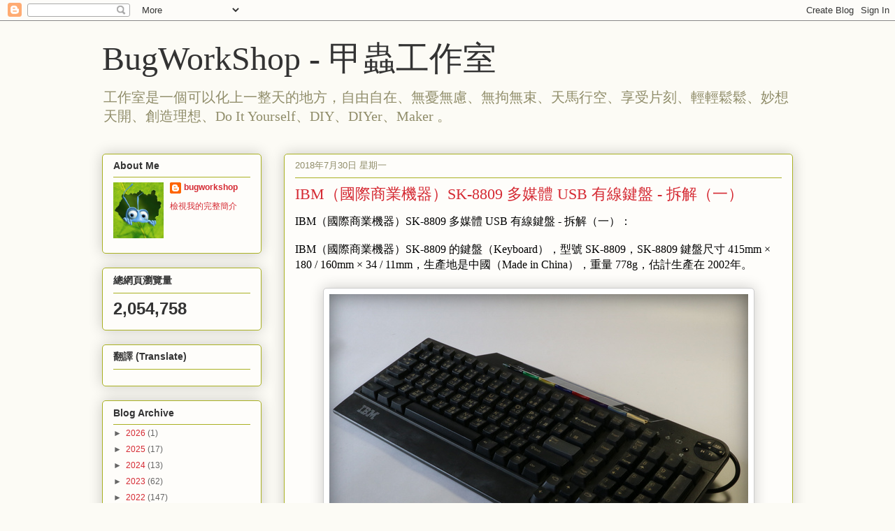

--- FILE ---
content_type: text/html; charset=UTF-8
request_url: https://bugworkshop.blogspot.com/2018/07/ibmsk-8809-usb.html
body_size: 24132
content:
<!DOCTYPE html>
<html class='v2' dir='ltr' xmlns='http://www.w3.org/1999/xhtml' xmlns:b='http://www.google.com/2005/gml/b' xmlns:data='http://www.google.com/2005/gml/data' xmlns:expr='http://www.google.com/2005/gml/expr'>
<head>
<link href='https://www.blogger.com/static/v1/widgets/335934321-css_bundle_v2.css' rel='stylesheet' type='text/css'/>
<meta content='width=1100' name='viewport'/>
<meta content='text/html; charset=UTF-8' http-equiv='Content-Type'/>
<meta content='blogger' name='generator'/>
<link href='https://bugworkshop.blogspot.com/favicon.ico' rel='icon' type='image/x-icon'/>
<link href='http://bugworkshop.blogspot.com/2018/07/ibmsk-8809-usb.html' rel='canonical'/>
<link rel="alternate" type="application/atom+xml" title="BugWorkShop - 甲蟲工作室 - Atom" href="https://bugworkshop.blogspot.com/feeds/posts/default" />
<link rel="alternate" type="application/rss+xml" title="BugWorkShop - 甲蟲工作室 - RSS" href="https://bugworkshop.blogspot.com/feeds/posts/default?alt=rss" />
<link rel="service.post" type="application/atom+xml" title="BugWorkShop - 甲蟲工作室 - Atom" href="https://www.blogger.com/feeds/8393604086077858518/posts/default" />

<link rel="alternate" type="application/atom+xml" title="BugWorkShop - 甲蟲工作室 - Atom" href="https://bugworkshop.blogspot.com/feeds/675003244440779879/comments/default" />
<!--Can't find substitution for tag [blog.ieCssRetrofitLinks]-->
<link href='https://blogger.googleusercontent.com/img/b/R29vZ2xl/AVvXsEjA4xsdUXb6eRVDrBqLjYfSnIolvxYsHgrZKVV9wCOsyJAwoF-_lIHhDKE7_YtKXplAPKTmlXSznJdGBEbgrzeoZ2YTS4JD_wK4cfGcfOlNjQ4S1mDF74NhGj8gpBiGItnwiYmsPPgncDs/s1600/ibm_sk8809_01.jpg' rel='image_src'/>
<meta content='http://bugworkshop.blogspot.com/2018/07/ibmsk-8809-usb.html' property='og:url'/>
<meta content='IBM（國際商業機器）SK-8809 多媒體 USB 有線鍵盤 - 拆解（一）' property='og:title'/>
<meta content='IBM（國際商業機器）SK-8809 多媒體 USB 有線鍵盤 - 拆解（一）：   IBM（國際商業機器）SK-8809 的鍵盤（Keyboard），型號 SK-8809，SK-8809 鍵盤尺寸 415mm × 180 / 160mm × 34 / 11mm，生產地是中國（M...' property='og:description'/>
<meta content='https://blogger.googleusercontent.com/img/b/R29vZ2xl/AVvXsEjA4xsdUXb6eRVDrBqLjYfSnIolvxYsHgrZKVV9wCOsyJAwoF-_lIHhDKE7_YtKXplAPKTmlXSznJdGBEbgrzeoZ2YTS4JD_wK4cfGcfOlNjQ4S1mDF74NhGj8gpBiGItnwiYmsPPgncDs/w1200-h630-p-k-no-nu/ibm_sk8809_01.jpg' property='og:image'/>
<title>BugWorkShop - 甲蟲工作室: IBM&#65288;國際商業機器&#65289;SK-8809 多媒體 USB 有線鍵盤 - 拆解&#65288;一&#65289;</title>
<style id='page-skin-1' type='text/css'><!--
/*
-----------------------------------------------
Blogger Template Style
Name:     Awesome Inc.
Designer: Tina Chen
URL:      tinachen.org
----------------------------------------------- */
/* Content
----------------------------------------------- */
body {
font: normal normal 13px Arial, Tahoma, Helvetica, FreeSans, sans-serif;
color: #333333;
background: #fcfbf5 none repeat scroll top left;
}
html body .content-outer {
min-width: 0;
max-width: 100%;
width: 100%;
}
a:link {
text-decoration: none;
color: #d52a33;
}
a:visited {
text-decoration: none;
color: #7d181e;
}
a:hover {
text-decoration: underline;
color: #d52a33;
}
.body-fauxcolumn-outer .cap-top {
position: absolute;
z-index: 1;
height: 276px;
width: 100%;
background: transparent none repeat-x scroll top left;
_background-image: none;
}
/* Columns
----------------------------------------------- */
.content-inner {
padding: 0;
}
.header-inner .section {
margin: 0 16px;
}
.tabs-inner .section {
margin: 0 16px;
}
.main-inner {
padding-top: 30px;
}
.main-inner .column-center-inner,
.main-inner .column-left-inner,
.main-inner .column-right-inner {
padding: 0 5px;
}
*+html body .main-inner .column-center-inner {
margin-top: -30px;
}
#layout .main-inner .column-center-inner {
margin-top: 0;
}
/* Header
----------------------------------------------- */
.header-outer {
margin: 0 0 0 0;
background: transparent none repeat scroll 0 0;
}
.Header h1 {
font: normal normal 48px Georgia, Utopia, 'Palatino Linotype', Palatino, serif;
color: #333333;
text-shadow: 0 0 -1px #000000;
}
.Header h1 a {
color: #333333;
}
.Header .description {
font: normal normal 20px Georgia, Utopia, 'Palatino Linotype', Palatino, serif;
color: #908d6a;
}
.header-inner .Header .titlewrapper,
.header-inner .Header .descriptionwrapper {
padding-left: 0;
padding-right: 0;
margin-bottom: 0;
}
.header-inner .Header .titlewrapper {
padding-top: 22px;
}
/* Tabs
----------------------------------------------- */
.tabs-outer {
overflow: hidden;
position: relative;
background: #b3ca88 url(//www.blogblog.com/1kt/awesomeinc/tabs_gradient_light.png) repeat scroll 0 0;
}
#layout .tabs-outer {
overflow: visible;
}
.tabs-cap-top, .tabs-cap-bottom {
position: absolute;
width: 100%;
border-top: 1px solid #908d6a;
}
.tabs-cap-bottom {
bottom: 0;
}
.tabs-inner .widget li a {
display: inline-block;
margin: 0;
padding: .6em 1.5em;
font: normal normal 13px Arial, Tahoma, Helvetica, FreeSans, sans-serif;
color: #333333;
border-top: 1px solid #908d6a;
border-bottom: 1px solid #908d6a;
border-left: 1px solid #908d6a;
height: 16px;
line-height: 16px;
}
.tabs-inner .widget li:last-child a {
border-right: 1px solid #908d6a;
}
.tabs-inner .widget li.selected a, .tabs-inner .widget li a:hover {
background: #63704b url(//www.blogblog.com/1kt/awesomeinc/tabs_gradient_light.png) repeat-x scroll 0 -100px;
color: #ffffff;
}
/* Headings
----------------------------------------------- */
h2 {
font: normal bold 14px Arial, Tahoma, Helvetica, FreeSans, sans-serif;
color: #333333;
}
/* Widgets
----------------------------------------------- */
.main-inner .section {
margin: 0 27px;
padding: 0;
}
.main-inner .column-left-outer,
.main-inner .column-right-outer {
margin-top: 0;
}
#layout .main-inner .column-left-outer,
#layout .main-inner .column-right-outer {
margin-top: 0;
}
.main-inner .column-left-inner,
.main-inner .column-right-inner {
background: transparent none repeat 0 0;
-moz-box-shadow: 0 0 0 rgba(0, 0, 0, .2);
-webkit-box-shadow: 0 0 0 rgba(0, 0, 0, .2);
-goog-ms-box-shadow: 0 0 0 rgba(0, 0, 0, .2);
box-shadow: 0 0 0 rgba(0, 0, 0, .2);
-moz-border-radius: 5px;
-webkit-border-radius: 5px;
-goog-ms-border-radius: 5px;
border-radius: 5px;
}
#layout .main-inner .column-left-inner,
#layout .main-inner .column-right-inner {
margin-top: 0;
}
.sidebar .widget {
font: normal normal 12px Arial, Tahoma, Helvetica, FreeSans, sans-serif;
color: #333333;
}
.sidebar .widget a:link {
color: #d52a33;
}
.sidebar .widget a:visited {
color: #7d181e;
}
.sidebar .widget a:hover {
color: #d52a33;
}
.sidebar .widget h2 {
text-shadow: 0 0 -1px #000000;
}
.main-inner .widget {
background-color: #fefdfa;
border: 1px solid #aab123;
padding: 0 15px 15px;
margin: 20px -16px;
-moz-box-shadow: 0 0 20px rgba(0, 0, 0, .2);
-webkit-box-shadow: 0 0 20px rgba(0, 0, 0, .2);
-goog-ms-box-shadow: 0 0 20px rgba(0, 0, 0, .2);
box-shadow: 0 0 20px rgba(0, 0, 0, .2);
-moz-border-radius: 5px;
-webkit-border-radius: 5px;
-goog-ms-border-radius: 5px;
border-radius: 5px;
}
.main-inner .widget h2 {
margin: 0 -0;
padding: .6em 0 .5em;
border-bottom: 1px solid transparent;
}
.footer-inner .widget h2 {
padding: 0 0 .4em;
border-bottom: 1px solid transparent;
}
.main-inner .widget h2 + div, .footer-inner .widget h2 + div {
border-top: 1px solid #aab123;
padding-top: 8px;
}
.main-inner .widget .widget-content {
margin: 0 -0;
padding: 7px 0 0;
}
.main-inner .widget ul, .main-inner .widget #ArchiveList ul.flat {
margin: -8px -15px 0;
padding: 0;
list-style: none;
}
.main-inner .widget #ArchiveList {
margin: -8px 0 0;
}
.main-inner .widget ul li, .main-inner .widget #ArchiveList ul.flat li {
padding: .5em 15px;
text-indent: 0;
color: #666666;
border-top: 0 solid #aab123;
border-bottom: 1px solid transparent;
}
.main-inner .widget #ArchiveList ul li {
padding-top: .25em;
padding-bottom: .25em;
}
.main-inner .widget ul li:first-child, .main-inner .widget #ArchiveList ul.flat li:first-child {
border-top: none;
}
.main-inner .widget ul li:last-child, .main-inner .widget #ArchiveList ul.flat li:last-child {
border-bottom: none;
}
.post-body {
position: relative;
}
.main-inner .widget .post-body ul {
padding: 0 2.5em;
margin: .5em 0;
list-style: disc;
}
.main-inner .widget .post-body ul li {
padding: 0.25em 0;
margin-bottom: .25em;
color: #333333;
border: none;
}
.footer-inner .widget ul {
padding: 0;
list-style: none;
}
.widget .zippy {
color: #666666;
}
/* Posts
----------------------------------------------- */
body .main-inner .Blog {
padding: 0;
margin-bottom: 1em;
background-color: transparent;
border: none;
-moz-box-shadow: 0 0 0 rgba(0, 0, 0, 0);
-webkit-box-shadow: 0 0 0 rgba(0, 0, 0, 0);
-goog-ms-box-shadow: 0 0 0 rgba(0, 0, 0, 0);
box-shadow: 0 0 0 rgba(0, 0, 0, 0);
}
.main-inner .section:last-child .Blog:last-child {
padding: 0;
margin-bottom: 1em;
}
.main-inner .widget h2.date-header {
margin: 0 -15px 1px;
padding: 0 0 0 0;
font: normal normal 13px Arial, Tahoma, Helvetica, FreeSans, sans-serif;
color: #908d6a;
background: transparent none no-repeat scroll top left;
border-top: 0 solid #aab123;
border-bottom: 1px solid transparent;
-moz-border-radius-topleft: 0;
-moz-border-radius-topright: 0;
-webkit-border-top-left-radius: 0;
-webkit-border-top-right-radius: 0;
border-top-left-radius: 0;
border-top-right-radius: 0;
position: static;
bottom: 100%;
right: 15px;
text-shadow: 0 0 -1px #000000;
}
.main-inner .widget h2.date-header span {
font: normal normal 13px Arial, Tahoma, Helvetica, FreeSans, sans-serif;
display: block;
padding: .5em 15px;
border-left: 0 solid #aab123;
border-right: 0 solid #aab123;
}
.date-outer {
position: relative;
margin: 30px 0 20px;
padding: 0 15px;
background-color: #fefdfa;
border: 1px solid #aab123;
-moz-box-shadow: 0 0 20px rgba(0, 0, 0, .2);
-webkit-box-shadow: 0 0 20px rgba(0, 0, 0, .2);
-goog-ms-box-shadow: 0 0 20px rgba(0, 0, 0, .2);
box-shadow: 0 0 20px rgba(0, 0, 0, .2);
-moz-border-radius: 5px;
-webkit-border-radius: 5px;
-goog-ms-border-radius: 5px;
border-radius: 5px;
}
.date-outer:first-child {
margin-top: 0;
}
.date-outer:last-child {
margin-bottom: 20px;
-moz-border-radius-bottomleft: 5px;
-moz-border-radius-bottomright: 5px;
-webkit-border-bottom-left-radius: 5px;
-webkit-border-bottom-right-radius: 5px;
-goog-ms-border-bottom-left-radius: 5px;
-goog-ms-border-bottom-right-radius: 5px;
border-bottom-left-radius: 5px;
border-bottom-right-radius: 5px;
}
.date-posts {
margin: 0 -0;
padding: 0 0;
clear: both;
}
.post-outer, .inline-ad {
border-top: 1px solid #aab123;
margin: 0 -0;
padding: 15px 0;
}
.post-outer {
padding-bottom: 10px;
}
.post-outer:first-child {
padding-top: 0;
border-top: none;
}
.post-outer:last-child, .inline-ad:last-child {
border-bottom: none;
}
.post-body {
position: relative;
}
.post-body img {
padding: 8px;
background: #ffffff;
border: 1px solid #cccccc;
-moz-box-shadow: 0 0 20px rgba(0, 0, 0, .2);
-webkit-box-shadow: 0 0 20px rgba(0, 0, 0, .2);
box-shadow: 0 0 20px rgba(0, 0, 0, .2);
-moz-border-radius: 5px;
-webkit-border-radius: 5px;
border-radius: 5px;
}
h3.post-title, h4 {
font: normal normal 22px Georgia, Utopia, 'Palatino Linotype', Palatino, serif;
color: #d52a33;
}
h3.post-title a {
font: normal normal 22px Georgia, Utopia, 'Palatino Linotype', Palatino, serif;
color: #d52a33;
}
h3.post-title a:hover {
color: #d52a33;
text-decoration: underline;
}
.post-header {
margin: 0 0 1em;
}
.post-body {
line-height: 1.4;
}
.post-outer h2 {
color: #333333;
}
.post-footer {
margin: 1.5em 0 0;
}
#blog-pager {
padding: 15px;
font-size: 120%;
background-color: #fefdfa;
border: 1px solid #aab123;
-moz-box-shadow: 0 0 20px rgba(0, 0, 0, .2);
-webkit-box-shadow: 0 0 20px rgba(0, 0, 0, .2);
-goog-ms-box-shadow: 0 0 20px rgba(0, 0, 0, .2);
box-shadow: 0 0 20px rgba(0, 0, 0, .2);
-moz-border-radius: 5px;
-webkit-border-radius: 5px;
-goog-ms-border-radius: 5px;
border-radius: 5px;
-moz-border-radius-topleft: 5px;
-moz-border-radius-topright: 5px;
-webkit-border-top-left-radius: 5px;
-webkit-border-top-right-radius: 5px;
-goog-ms-border-top-left-radius: 5px;
-goog-ms-border-top-right-radius: 5px;
border-top-left-radius: 5px;
border-top-right-radius-topright: 5px;
margin-top: 1em;
}
.blog-feeds, .post-feeds {
margin: 1em 0;
text-align: center;
color: #333333;
}
.blog-feeds a, .post-feeds a {
color: #d52a33;
}
.blog-feeds a:visited, .post-feeds a:visited {
color: #7d181e;
}
.blog-feeds a:hover, .post-feeds a:hover {
color: #d52a33;
}
.post-outer .comments {
margin-top: 2em;
}
/* Comments
----------------------------------------------- */
.comments .comments-content .icon.blog-author {
background-repeat: no-repeat;
background-image: url([data-uri]);
}
.comments .comments-content .loadmore a {
border-top: 1px solid #908d6a;
border-bottom: 1px solid #908d6a;
}
.comments .continue {
border-top: 2px solid #908d6a;
}
/* Footer
----------------------------------------------- */
.footer-outer {
margin: -20px 0 -1px;
padding: 20px 0 0;
color: #333333;
overflow: hidden;
}
.footer-fauxborder-left {
border-top: 1px solid #aab123;
background: #fefdfa none repeat scroll 0 0;
-moz-box-shadow: 0 0 20px rgba(0, 0, 0, .2);
-webkit-box-shadow: 0 0 20px rgba(0, 0, 0, .2);
-goog-ms-box-shadow: 0 0 20px rgba(0, 0, 0, .2);
box-shadow: 0 0 20px rgba(0, 0, 0, .2);
margin: 0 -20px;
}
/* Mobile
----------------------------------------------- */
body.mobile {
background-size: auto;
}
.mobile .body-fauxcolumn-outer {
background: transparent none repeat scroll top left;
}
*+html body.mobile .main-inner .column-center-inner {
margin-top: 0;
}
.mobile .main-inner .widget {
padding: 0 0 15px;
}
.mobile .main-inner .widget h2 + div,
.mobile .footer-inner .widget h2 + div {
border-top: none;
padding-top: 0;
}
.mobile .footer-inner .widget h2 {
padding: 0.5em 0;
border-bottom: none;
}
.mobile .main-inner .widget .widget-content {
margin: 0;
padding: 7px 0 0;
}
.mobile .main-inner .widget ul,
.mobile .main-inner .widget #ArchiveList ul.flat {
margin: 0 -15px 0;
}
.mobile .main-inner .widget h2.date-header {
right: 0;
}
.mobile .date-header span {
padding: 0.4em 0;
}
.mobile .date-outer:first-child {
margin-bottom: 0;
border: 1px solid #aab123;
-moz-border-radius-topleft: 5px;
-moz-border-radius-topright: 5px;
-webkit-border-top-left-radius: 5px;
-webkit-border-top-right-radius: 5px;
-goog-ms-border-top-left-radius: 5px;
-goog-ms-border-top-right-radius: 5px;
border-top-left-radius: 5px;
border-top-right-radius: 5px;
}
.mobile .date-outer {
border-color: #aab123;
border-width: 0 1px 1px;
}
.mobile .date-outer:last-child {
margin-bottom: 0;
}
.mobile .main-inner {
padding: 0;
}
.mobile .header-inner .section {
margin: 0;
}
.mobile .post-outer, .mobile .inline-ad {
padding: 5px 0;
}
.mobile .tabs-inner .section {
margin: 0 10px;
}
.mobile .main-inner .widget h2 {
margin: 0;
padding: 0;
}
.mobile .main-inner .widget h2.date-header span {
padding: 0;
}
.mobile .main-inner .widget .widget-content {
margin: 0;
padding: 7px 0 0;
}
.mobile #blog-pager {
border: 1px solid transparent;
background: #fefdfa none repeat scroll 0 0;
}
.mobile .main-inner .column-left-inner,
.mobile .main-inner .column-right-inner {
background: transparent none repeat 0 0;
-moz-box-shadow: none;
-webkit-box-shadow: none;
-goog-ms-box-shadow: none;
box-shadow: none;
}
.mobile .date-posts {
margin: 0;
padding: 0;
}
.mobile .footer-fauxborder-left {
margin: 0;
border-top: inherit;
}
.mobile .main-inner .section:last-child .Blog:last-child {
margin-bottom: 0;
}
.mobile-index-contents {
color: #333333;
}
.mobile .mobile-link-button {
background: #d52a33 url(//www.blogblog.com/1kt/awesomeinc/tabs_gradient_light.png) repeat scroll 0 0;
}
.mobile-link-button a:link, .mobile-link-button a:visited {
color: #ffffff;
}
.mobile .tabs-inner .PageList .widget-content {
background: transparent;
border-top: 1px solid;
border-color: #908d6a;
color: #333333;
}
.mobile .tabs-inner .PageList .widget-content .pagelist-arrow {
border-left: 1px solid #908d6a;
}
/*-- Blogger 代碼框 Bugworkshop 20140202 --*/
CODE {
display: block; /* fixes a strange ie margin bug */
font-family: Courier New;
font-size: 8pt;
color:#33f;
overflow:auto;
background: #f0f0f0 url(https://lh3.googleusercontent.com/blogger_img_proxy/AEn0k_sLISYfPJ12BRwoQuC4LC4ch5bW3VodOp717NylzFd1QxQPdYYUfMR9CYZp6pZEmsJP9bq1PP3veIXlXzUFez1u_yX0WS-eL9Rpicx9dD7pdYn72pI=s0-d) left top repeat-y;
border: 3px solid #ccc;
padding: 10px 10px 10px 21px;
max-height:300px;
line-height: 1.2em;
}

--></style>
<style id='template-skin-1' type='text/css'><!--
body {
min-width: 1020px;
}
.content-outer, .content-fauxcolumn-outer, .region-inner {
min-width: 1020px;
max-width: 1020px;
_width: 1020px;
}
.main-inner .columns {
padding-left: 260px;
padding-right: 0px;
}
.main-inner .fauxcolumn-center-outer {
left: 260px;
right: 0px;
/* IE6 does not respect left and right together */
_width: expression(this.parentNode.offsetWidth -
parseInt("260px") -
parseInt("0px") + 'px');
}
.main-inner .fauxcolumn-left-outer {
width: 260px;
}
.main-inner .fauxcolumn-right-outer {
width: 0px;
}
.main-inner .column-left-outer {
width: 260px;
right: 100%;
margin-left: -260px;
}
.main-inner .column-right-outer {
width: 0px;
margin-right: -0px;
}
#layout {
min-width: 0;
}
#layout .content-outer {
min-width: 0;
width: 800px;
}
#layout .region-inner {
min-width: 0;
width: auto;
}
--></style>
<link href='https://www.blogger.com/dyn-css/authorization.css?targetBlogID=8393604086077858518&amp;zx=af9e0f59-b222-4914-986b-be0a1d9b1356' media='none' onload='if(media!=&#39;all&#39;)media=&#39;all&#39;' rel='stylesheet'/><noscript><link href='https://www.blogger.com/dyn-css/authorization.css?targetBlogID=8393604086077858518&amp;zx=af9e0f59-b222-4914-986b-be0a1d9b1356' rel='stylesheet'/></noscript>
<meta name='google-adsense-platform-account' content='ca-host-pub-1556223355139109'/>
<meta name='google-adsense-platform-domain' content='blogspot.com'/>

</head>
<body class='loading variant-renewable'>
<div class='navbar section' id='navbar'><div class='widget Navbar' data-version='1' id='Navbar1'><script type="text/javascript">
    function setAttributeOnload(object, attribute, val) {
      if(window.addEventListener) {
        window.addEventListener('load',
          function(){ object[attribute] = val; }, false);
      } else {
        window.attachEvent('onload', function(){ object[attribute] = val; });
      }
    }
  </script>
<div id="navbar-iframe-container"></div>
<script type="text/javascript" src="https://apis.google.com/js/platform.js"></script>
<script type="text/javascript">
      gapi.load("gapi.iframes:gapi.iframes.style.bubble", function() {
        if (gapi.iframes && gapi.iframes.getContext) {
          gapi.iframes.getContext().openChild({
              url: 'https://www.blogger.com/navbar/8393604086077858518?po\x3d675003244440779879\x26origin\x3dhttps://bugworkshop.blogspot.com',
              where: document.getElementById("navbar-iframe-container"),
              id: "navbar-iframe"
          });
        }
      });
    </script><script type="text/javascript">
(function() {
var script = document.createElement('script');
script.type = 'text/javascript';
script.src = '//pagead2.googlesyndication.com/pagead/js/google_top_exp.js';
var head = document.getElementsByTagName('head')[0];
if (head) {
head.appendChild(script);
}})();
</script>
</div></div>
<div class='body-fauxcolumns'>
<div class='fauxcolumn-outer body-fauxcolumn-outer'>
<div class='cap-top'>
<div class='cap-left'></div>
<div class='cap-right'></div>
</div>
<div class='fauxborder-left'>
<div class='fauxborder-right'></div>
<div class='fauxcolumn-inner'>
</div>
</div>
<div class='cap-bottom'>
<div class='cap-left'></div>
<div class='cap-right'></div>
</div>
</div>
</div>
<div class='content'>
<div class='content-fauxcolumns'>
<div class='fauxcolumn-outer content-fauxcolumn-outer'>
<div class='cap-top'>
<div class='cap-left'></div>
<div class='cap-right'></div>
</div>
<div class='fauxborder-left'>
<div class='fauxborder-right'></div>
<div class='fauxcolumn-inner'>
</div>
</div>
<div class='cap-bottom'>
<div class='cap-left'></div>
<div class='cap-right'></div>
</div>
</div>
</div>
<div class='content-outer'>
<div class='content-cap-top cap-top'>
<div class='cap-left'></div>
<div class='cap-right'></div>
</div>
<div class='fauxborder-left content-fauxborder-left'>
<div class='fauxborder-right content-fauxborder-right'></div>
<div class='content-inner'>
<header>
<div class='header-outer'>
<div class='header-cap-top cap-top'>
<div class='cap-left'></div>
<div class='cap-right'></div>
</div>
<div class='fauxborder-left header-fauxborder-left'>
<div class='fauxborder-right header-fauxborder-right'></div>
<div class='region-inner header-inner'>
<div class='header section' id='header'><div class='widget Header' data-version='1' id='Header1'>
<div id='header-inner'>
<div class='titlewrapper'>
<h1 class='title'>
<a href='https://bugworkshop.blogspot.com/'>
BugWorkShop - 甲蟲工作室
</a>
</h1>
</div>
<div class='descriptionwrapper'>
<p class='description'><span>工作室是一個可以化上一整天的地方&#65292;自由自在&#12289;無憂無慮&#12289;無拘無束&#12289;天馬行空&#12289;享受片刻&#12289;輕輕鬆鬆&#12289;妙想天開&#12289;創造理想&#12289;Do It Yourself&#12289;DIY&#12289;DIYer&#12289;Maker &#12290;</span></p>
</div>
</div>
</div></div>
</div>
</div>
<div class='header-cap-bottom cap-bottom'>
<div class='cap-left'></div>
<div class='cap-right'></div>
</div>
</div>
</header>
<div class='tabs-outer'>
<div class='tabs-cap-top cap-top'>
<div class='cap-left'></div>
<div class='cap-right'></div>
</div>
<div class='fauxborder-left tabs-fauxborder-left'>
<div class='fauxborder-right tabs-fauxborder-right'></div>
<div class='region-inner tabs-inner'>
<div class='tabs no-items section' id='crosscol'></div>
<div class='tabs no-items section' id='crosscol-overflow'></div>
</div>
</div>
<div class='tabs-cap-bottom cap-bottom'>
<div class='cap-left'></div>
<div class='cap-right'></div>
</div>
</div>
<div class='main-outer'>
<div class='main-cap-top cap-top'>
<div class='cap-left'></div>
<div class='cap-right'></div>
</div>
<div class='fauxborder-left main-fauxborder-left'>
<div class='fauxborder-right main-fauxborder-right'></div>
<div class='region-inner main-inner'>
<div class='columns fauxcolumns'>
<div class='fauxcolumn-outer fauxcolumn-center-outer'>
<div class='cap-top'>
<div class='cap-left'></div>
<div class='cap-right'></div>
</div>
<div class='fauxborder-left'>
<div class='fauxborder-right'></div>
<div class='fauxcolumn-inner'>
</div>
</div>
<div class='cap-bottom'>
<div class='cap-left'></div>
<div class='cap-right'></div>
</div>
</div>
<div class='fauxcolumn-outer fauxcolumn-left-outer'>
<div class='cap-top'>
<div class='cap-left'></div>
<div class='cap-right'></div>
</div>
<div class='fauxborder-left'>
<div class='fauxborder-right'></div>
<div class='fauxcolumn-inner'>
</div>
</div>
<div class='cap-bottom'>
<div class='cap-left'></div>
<div class='cap-right'></div>
</div>
</div>
<div class='fauxcolumn-outer fauxcolumn-right-outer'>
<div class='cap-top'>
<div class='cap-left'></div>
<div class='cap-right'></div>
</div>
<div class='fauxborder-left'>
<div class='fauxborder-right'></div>
<div class='fauxcolumn-inner'>
</div>
</div>
<div class='cap-bottom'>
<div class='cap-left'></div>
<div class='cap-right'></div>
</div>
</div>
<!-- corrects IE6 width calculation -->
<div class='columns-inner'>
<div class='column-center-outer'>
<div class='column-center-inner'>
<div class='main section' id='main'><div class='widget Blog' data-version='1' id='Blog1'>
<div class='blog-posts hfeed'>
<!--Can't find substitution for tag [defaultAdStart]-->

          <div class="date-outer">
        
<h2 class='date-header'><span>2018年7月30日 星期一</span></h2>

          <div class="date-posts">
        
<div class='post-outer'>
<div class='post hentry' itemprop='blogPost' itemscope='itemscope' itemtype='http://schema.org/BlogPosting'>
<meta content='https://blogger.googleusercontent.com/img/b/R29vZ2xl/AVvXsEjA4xsdUXb6eRVDrBqLjYfSnIolvxYsHgrZKVV9wCOsyJAwoF-_lIHhDKE7_YtKXplAPKTmlXSznJdGBEbgrzeoZ2YTS4JD_wK4cfGcfOlNjQ4S1mDF74NhGj8gpBiGItnwiYmsPPgncDs/s1600/ibm_sk8809_01.jpg' itemprop='image_url'/>
<meta content='8393604086077858518' itemprop='blogId'/>
<meta content='675003244440779879' itemprop='postId'/>
<a name='675003244440779879'></a>
<h3 class='post-title entry-title' itemprop='name'>
IBM&#65288;國際商業機器&#65289;SK-8809 多媒體 USB 有線鍵盤 - 拆解&#65288;一&#65289;
</h3>
<div class='post-header'>
<div class='post-header-line-1'></div>
</div>
<div class='post-body entry-content' id='post-body-675003244440779879' itemprop='description articleBody'>
<span style="color: black; font-family: &quot;pmingliu&quot;; font-size: 12.0pt;">IBM&#65288;國際商業機器&#65289;SK-8809 多媒體 USB 有線鍵盤 - 拆解&#65288;一&#65289;&#65306;</span><br />
<br />
<span style="color: black; font-family: &quot;pmingliu&quot;; font-size: 12.0pt;">IBM&#65288;國際商業機器&#65289;SK-8809 的鍵盤&#65288;Keyboard&#65289;&#65292;型號 SK-8809&#65292;SK-8809 鍵盤尺寸 415mm &#215; 180 / 160mm &#215; 34 / 11mm&#65292;生產地是中國&#65288;Made in China&#65289;&#65292;重量 778g&#65292;估計生產在 2002年&#12290;</span><br />
<br />
<table align="center" cellpadding="0" cellspacing="0" class="tr-caption-container" style="margin-left: auto; margin-right: auto; text-align: center;"><tbody>
<tr><td style="text-align: center;"><a href="https://blogger.googleusercontent.com/img/b/R29vZ2xl/AVvXsEjA4xsdUXb6eRVDrBqLjYfSnIolvxYsHgrZKVV9wCOsyJAwoF-_lIHhDKE7_YtKXplAPKTmlXSznJdGBEbgrzeoZ2YTS4JD_wK4cfGcfOlNjQ4S1mDF74NhGj8gpBiGItnwiYmsPPgncDs/s1600/ibm_sk8809_01.jpg" imageanchor="1" style="margin-left: auto; margin-right: auto;"><img border="0" data-original-height="450" data-original-width="599" src="https://blogger.googleusercontent.com/img/b/R29vZ2xl/AVvXsEjA4xsdUXb6eRVDrBqLjYfSnIolvxYsHgrZKVV9wCOsyJAwoF-_lIHhDKE7_YtKXplAPKTmlXSznJdGBEbgrzeoZ2YTS4JD_wK4cfGcfOlNjQ4S1mDF74NhGj8gpBiGItnwiYmsPPgncDs/s1600/ibm_sk8809_01.jpg" /></a></td></tr>
<tr><td class="tr-caption" style="text-align: center;"><span style="color: black; font-family: &quot;pmingliu&quot;; font-size: 12.0pt;">IBM&#65288;國際商業機器&#65289;SK-8809 多媒體 USB 有線鍵盤</span></td></tr>
</tbody></table>
<span style="color: black; font-family: &quot;pmingliu&quot;; font-size: 12.0pt;">IBM&#65288;國際商業機器&#65289;SK-8809 多媒體 USB 有線鍵盤&#65288;Multimedia USB Wire keyboard&#65289;&#65292;這鍵盤很多按鍵&#65292;總共有 128個&#65288;106按鍵 + 8個顏色鍵 + 1個喇叭開關 + 7個多媒體功能按鍵&#65289;&#65292;一般按鍵按下的行程高度是 4.9mm&#65292;手感不錯&#65281;</span><br />
<br />
<table align="center" cellpadding="0" cellspacing="0" class="tr-caption-container" style="margin-left: auto; margin-right: auto; text-align: center;"><tbody>
<tr><td style="text-align: center;"><a href="https://blogger.googleusercontent.com/img/b/R29vZ2xl/AVvXsEhMt6E0MXjSIHJBQpoRptrwSNVteDWe5jBOiqlUeB6N-4PN-zYXa_TOo0NY4yoHEh3oSHN6iJvtXRiKChvaDIIDuZOMOWCILwRCJtqfiiZRH2r0a-8EhpbP5qG_aFnNycOaaC7XGF8_Nfc/s1600/ibm_sk8809_02.jpg" imageanchor="1" style="margin-left: auto; margin-right: auto;"><img border="0" data-original-height="450" data-original-width="599" src="https://blogger.googleusercontent.com/img/b/R29vZ2xl/AVvXsEhMt6E0MXjSIHJBQpoRptrwSNVteDWe5jBOiqlUeB6N-4PN-zYXa_TOo0NY4yoHEh3oSHN6iJvtXRiKChvaDIIDuZOMOWCILwRCJtqfiiZRH2r0a-8EhpbP5qG_aFnNycOaaC7XGF8_Nfc/s1600/ibm_sk8809_02.jpg" /></a></td></tr>
<tr><td class="tr-caption" style="text-align: center;"><span style="color: black; font-family: &quot;pmingliu&quot;; font-size: 12.0pt;">IBM&#65288;國際商業機器&#65289;SK-8809 多媒體 USB 有線鍵盤的頂部</span></td></tr>
</tbody></table>
<table align="center" cellpadding="0" cellspacing="0" class="tr-caption-container" style="margin-left: auto; margin-right: auto; text-align: center;"><tbody>
<tr><td style="text-align: center;"><a href="https://blogger.googleusercontent.com/img/b/R29vZ2xl/AVvXsEilJ2UFA5bFJb7_F7Resf9OpV7utrBipyZpIQFhRe8sQp7tFXnW3HaXJNkiQNOYYrXUyJzA61ZCjjenhrgNUKVp98S82xeZJG38S-0l05l4JLOlexvdp9_-B8eB3EU_r6p8tC-pUZLI4q8/s1600/ibm_sk8809_03.jpg" imageanchor="1" style="margin-left: auto; margin-right: auto;"><img border="0" data-original-height="450" data-original-width="599" src="https://blogger.googleusercontent.com/img/b/R29vZ2xl/AVvXsEilJ2UFA5bFJb7_F7Resf9OpV7utrBipyZpIQFhRe8sQp7tFXnW3HaXJNkiQNOYYrXUyJzA61ZCjjenhrgNUKVp98S82xeZJG38S-0l05l4JLOlexvdp9_-B8eB3EU_r6p8tC-pUZLI4q8/s1600/ibm_sk8809_03.jpg" /></a></td></tr>
<tr><td class="tr-caption" style="text-align: center;"><span style="color: black; font-family: &quot;pmingliu&quot;; font-size: 12.0pt;">IBM&#65288;國際商業機器&#65289;SK-8809 多媒體 USB 有線鍵盤的底部</span></td></tr>
</tbody></table>
<br />
<span style="color: black; font-family: &quot;pmingliu&quot;; font-size: 12.0pt;">IBM&#65288;國際商業機器&#65289;SK-8809 多媒體 USB 有線鍵盤面殼是用黑色塑膠材料注塑成形&#65292;表面有細膩磨紗層&#65292;不容易留下指紋&#65292;厚度約為 2.42 ~ 2.10mm&#65292;重量約為 209g&#12290;底殼材料和面殼一樣&#65292;厚度約為 2.42 ~ 2.10mm&#65292;重量約為 208g&#65292;兩邊有可拉出的腳&#65292;可改變鍵盤角度&#65292;但不可調整角度&#12290;底殼下3隻膠腳&#65292;防滑及固定&#65292;外殼顏色是黑色&#12290;拆解IBM&#65288;國際商業機器&#65289;SK-8809 多媒體 USB 有線鍵盤&#65288;Multimedia USB Wire keyboard&#65289;&#65292;首先將鍵盤底的 7顆十字螺絲拆除&#65292;然後將鍵盤面的部分按鍵拆除&#65292;再將面板的 7顆十字螺絲拆除&#65292;用一字螺絲批在底面殼中間分開&#12290;</span><br />
<br />
<table align="center" cellpadding="0" cellspacing="0" class="tr-caption-container" style="margin-left: auto; margin-right: auto; text-align: center;"><tbody>
<tr><td style="text-align: center;"><a href="https://blogger.googleusercontent.com/img/b/R29vZ2xl/AVvXsEh_9-Jo9qRAzKmv-oShgSfW8ESqmk9IVP0FKNwn3ToblC4CZEe8a_NgssuyR_TjKsJOWpCiBy28_Z7XuDN3elB6qs94xBVoh9a0qTX5dM0Cz1iLw6UumAj51CYV2Pp-ZGTIc530CXdUmGY/s1600/ibm_sk8809_04.jpg" imageanchor="1" style="margin-left: auto; margin-right: auto;"><img border="0" data-original-height="450" data-original-width="599" src="https://blogger.googleusercontent.com/img/b/R29vZ2xl/AVvXsEh_9-Jo9qRAzKmv-oShgSfW8ESqmk9IVP0FKNwn3ToblC4CZEe8a_NgssuyR_TjKsJOWpCiBy28_Z7XuDN3elB6qs94xBVoh9a0qTX5dM0Cz1iLw6UumAj51CYV2Pp-ZGTIc530CXdUmGY/s1600/ibm_sk8809_04.jpg" /></a></td></tr>
<tr><td class="tr-caption" style="text-align: center;"><span style="color: black; font-family: &quot;pmingliu&quot;; font-size: 12.0pt;">IBM&#65288;國際商業機器&#65289;SK-8809 多媒體 USB 有線鍵盤底殼的螺絲位置</span></td></tr>
</tbody></table>
<table align="center" cellpadding="0" cellspacing="0" class="tr-caption-container" style="margin-left: auto; margin-right: auto; text-align: center;"><tbody>
<tr><td style="text-align: center;"><a href="https://blogger.googleusercontent.com/img/b/R29vZ2xl/AVvXsEhkWMFPMgGe9a67BUp-9u7NDPnfBG-OVNrDX65_YidIVzU2JbQqV95uotVi9DkAYxbs01OJKxrwhOO7HzWfoj-WW1-cqfW3pLePEAjE-CFU5alvdizhfqqzwkQokXEXxZ-SPtV2gLWKG4Y/s1600/ibm_sk8809_05.jpg" imageanchor="1" style="margin-left: auto; margin-right: auto;"><img border="0" data-original-height="450" data-original-width="599" src="https://blogger.googleusercontent.com/img/b/R29vZ2xl/AVvXsEhkWMFPMgGe9a67BUp-9u7NDPnfBG-OVNrDX65_YidIVzU2JbQqV95uotVi9DkAYxbs01OJKxrwhOO7HzWfoj-WW1-cqfW3pLePEAjE-CFU5alvdizhfqqzwkQokXEXxZ-SPtV2gLWKG4Y/s1600/ibm_sk8809_05.jpg" /></a></td></tr>
<tr><td class="tr-caption" style="text-align: center;"><span style="color: black; font-family: &quot;pmingliu&quot;; font-size: 12.0pt;">底殼的 7顆十字螺絲</span></td></tr>
</tbody></table>
<table align="center" cellpadding="0" cellspacing="0" class="tr-caption-container" style="margin-left: auto; margin-right: auto; text-align: center;"><tbody>
<tr><td style="text-align: center;"><a href="https://blogger.googleusercontent.com/img/b/R29vZ2xl/AVvXsEiAvKQMNyxOZm91LalkrHV3mp3uVyCalfuk0Lgz9GIrS3Yh8t05aWtTGkjcbASAmIwoE34cf1ttnijQ09VYiaV7FBXK2RWvxQoZ8Di2q1oSp4PNW8AhbMw5ErkY8rysMlkFI843oKxo1lM/s1600/ibm_sk8809_06.jpg" imageanchor="1" style="margin-left: auto; margin-right: auto;"><img border="0" data-original-height="450" data-original-width="599" src="https://blogger.googleusercontent.com/img/b/R29vZ2xl/AVvXsEiAvKQMNyxOZm91LalkrHV3mp3uVyCalfuk0Lgz9GIrS3Yh8t05aWtTGkjcbASAmIwoE34cf1ttnijQ09VYiaV7FBXK2RWvxQoZ8Di2q1oSp4PNW8AhbMw5ErkY8rysMlkFI843oKxo1lM/s1600/ibm_sk8809_06.jpg" /></a></td></tr>
<tr><td class="tr-caption" style="text-align: center;"><span style="color: black; font-family: &quot;pmingliu&quot;; font-size: 12.0pt;">IBM&#65288;國際商業機器&#65289;SK-8809 多媒體 USB 有線鍵盤頂殼的螺絲位置</span></td></tr>
</tbody></table>
<table align="center" cellpadding="0" cellspacing="0" class="tr-caption-container" style="margin-left: auto; margin-right: auto; text-align: center;"><tbody>
<tr><td style="text-align: center;"><a href="https://blogger.googleusercontent.com/img/b/R29vZ2xl/AVvXsEiJJ70LCeItOkdoHTYaN4wra2PHxIOpHDq9-vJJ9eCRx8Wke5PZax7RsD8lczFQdpQkqhgweMN8OWf0UyAbkD2QuhT9Y5fMq0_it_D_-SI0OzJfPhNnmSGar3xNldCHKMC67K75tIFoXPM/s1600/ibm_sk8809_07.jpg" imageanchor="1" style="margin-left: auto; margin-right: auto;"><img border="0" data-original-height="450" data-original-width="599" src="https://blogger.googleusercontent.com/img/b/R29vZ2xl/AVvXsEiJJ70LCeItOkdoHTYaN4wra2PHxIOpHDq9-vJJ9eCRx8Wke5PZax7RsD8lczFQdpQkqhgweMN8OWf0UyAbkD2QuhT9Y5fMq0_it_D_-SI0OzJfPhNnmSGar3xNldCHKMC67K75tIFoXPM/s1600/ibm_sk8809_07.jpg" /></a></td></tr>
<tr><td class="tr-caption" style="text-align: center;"><span style="color: black; font-family: &quot;pmingliu&quot;; font-size: 12.0pt;">頂殼的 7顆十字螺絲</span></td></tr>
</tbody></table>
<span style="color: black; font-family: &quot;pmingliu&quot;; font-size: 12.0pt;">用一字螺絲批拗開鍵盤的底面殼&#65292;分離底面殼後&#65292;便看見 PCB板 和按鍵板都安裝在面殼下面&#65292;拆除在 PCB板上的 8顆螺絲&#65292;便可以將 PCB板和鍵盤薄膜取出&#12290;</span><br />
<br />
<table align="center" cellpadding="0" cellspacing="0" class="tr-caption-container" style="margin-left: auto; margin-right: auto; text-align: center;"><tbody>
<tr><td style="text-align: center;"><a href="https://blogger.googleusercontent.com/img/b/R29vZ2xl/AVvXsEgBtvISNzdR0tLssWVp3v5CT-0CPIDb_SQIt-luAllEA2YGJ_QgfGRinyTeukwp-UjdaW09jzGk41tXLAfL7YLwfn8LXKfnBT8J_LBZNxN7WE-DQhZp0O1BiwqLF6Spc2Zf-1JfxhJDbZE/s1600/ibm_sk8809_08.jpg" imageanchor="1" style="margin-left: auto; margin-right: auto;"><img border="0" data-original-height="450" data-original-width="599" src="https://blogger.googleusercontent.com/img/b/R29vZ2xl/AVvXsEgBtvISNzdR0tLssWVp3v5CT-0CPIDb_SQIt-luAllEA2YGJ_QgfGRinyTeukwp-UjdaW09jzGk41tXLAfL7YLwfn8LXKfnBT8J_LBZNxN7WE-DQhZp0O1BiwqLF6Spc2Zf-1JfxhJDbZE/s1600/ibm_sk8809_08.jpg" /></a></td></tr>
<tr><td class="tr-caption" style="text-align: center;"><span style="color: black; font-family: &quot;pmingliu&quot;; font-size: 12.0pt;">分離鍵盤後的頂殼</span></td></tr>
</tbody></table>
<table align="center" cellpadding="0" cellspacing="0" class="tr-caption-container" style="margin-left: auto; margin-right: auto; text-align: center;"><tbody>
<tr><td style="text-align: center;"><a href="https://blogger.googleusercontent.com/img/b/R29vZ2xl/AVvXsEg_aqkThAFiiqDuoiKjUUTD8fFFMUC0uX86LJ1u3cUgERL6h7QCJg8kcse1Jyk0cMP4ooDTvp8uUMTkO3WessTQC8eUsiG2RqZO29M6B3dc0ILB80mVjD7h_uPzqMbMQ-S_SOKciT7-9UM/s1600/ibm_sk8809_09-01.jpg" imageanchor="1" style="margin-left: auto; margin-right: auto;"><img border="0" data-original-height="450" data-original-width="599" src="https://blogger.googleusercontent.com/img/b/R29vZ2xl/AVvXsEg_aqkThAFiiqDuoiKjUUTD8fFFMUC0uX86LJ1u3cUgERL6h7QCJg8kcse1Jyk0cMP4ooDTvp8uUMTkO3WessTQC8eUsiG2RqZO29M6B3dc0ILB80mVjD7h_uPzqMbMQ-S_SOKciT7-9UM/s1600/ibm_sk8809_09-01.jpg" /></a></td></tr>
<tr><td class="tr-caption" style="text-align: center;"><span style="color: black; font-family: &quot;pmingliu&quot;; font-size: 12.0pt;">分離鍵盤後的底殼</span></td></tr>
</tbody></table>
<span style="color: black; font-family: &quot;pmingliu&quot;; font-size: 12.0pt;">薄膜由三片透明薄膜組成&#65292;編號是 KKPBMGS599 REV A&#65292;廠商是 Goda&#65292;材料是 UL-94VTM-2 E86511&#65292;生產時間 200220&#12290;三片薄膜透明中&#65292;最上方為正極電路&#65292;最下方為負極電路&#65292;而中間為不導電的分隔透明塑膠片&#12290;上下方的透明薄膜都會印上導電塗料&#65292;當手指從鍵帽壓下時&#65292;上方與下方薄膜就會接觸通電&#65292;即完成導通&#12290;</span><br />
<br />
<table align="center" cellpadding="0" cellspacing="0" class="tr-caption-container" style="margin-left: auto; margin-right: auto; text-align: center;"><tbody>
<tr><td style="text-align: center;"><a href="https://blogger.googleusercontent.com/img/b/R29vZ2xl/AVvXsEg6NQn-liuexmPZ39cLlGqZcrG2cYzoh5i00wB5ij5nucEdM_grTwJa2ec7ZaqW3yuqgRdUpdnLlbtsk6uE4QQutuIshVkimvdFstLawiAYEC3c3PiDcIHeB6cSkNLAx-4HfpHXHHxy-CE/s1600/ibm_sk8809_09-02.jpg" imageanchor="1" style="margin-left: auto; margin-right: auto;"><img border="0" data-original-height="450" data-original-width="599" src="https://blogger.googleusercontent.com/img/b/R29vZ2xl/AVvXsEg6NQn-liuexmPZ39cLlGqZcrG2cYzoh5i00wB5ij5nucEdM_grTwJa2ec7ZaqW3yuqgRdUpdnLlbtsk6uE4QQutuIshVkimvdFstLawiAYEC3c3PiDcIHeB6cSkNLAx-4HfpHXHHxy-CE/s1600/ibm_sk8809_09-02.jpg" /></a></td></tr>
<tr><td class="tr-caption" style="text-align: center;"><span style="color: black; font-family: &quot;pmingliu&quot;; font-size: 12.0pt;">3張薄膜膠片和矽膠按鍵托結構</span></td></tr>
</tbody></table>
<span style="color: black; font-family: &quot;pmingliu&quot;; font-size: 12.0pt;">正極電路薄膜厚度 0.08mm&#65292;加上導電塗料厚度 0.09mm &#65292;正極電路連接到 8-Pin 的連接器&#12290;
分隔透明塑膠片厚度 0.13mm &#12290;
負極電路薄膜厚度 0.14mm &#65292;負極電路連接到 18-Pin 的連接器&#12290;</span><br />
<br />
<table align="center" cellpadding="0" cellspacing="0" class="tr-caption-container" style="margin-left: auto; margin-right: auto; text-align: center;"><tbody>
<tr><td style="text-align: center;"><a href="https://blogger.googleusercontent.com/img/b/R29vZ2xl/AVvXsEj4xK-d3MNnwmLgL39XgWaZV5K93jOUmslhzoJ7lpPQbTaZd85yePJJWvB-WaTMEzsXk4FnlI1Ban3Ee-UTkhUbyXZeRBL2FqIIBKo38nXjAph_Z1vnr6sKj2Co6u2v4TuoS4nK_a3sCMc/s1600/ibm_sk8809_09-03.jpg" imageanchor="1" style="margin-left: auto; margin-right: auto;"><img border="0" data-original-height="450" data-original-width="599" src="https://blogger.googleusercontent.com/img/b/R29vZ2xl/AVvXsEj4xK-d3MNnwmLgL39XgWaZV5K93jOUmslhzoJ7lpPQbTaZd85yePJJWvB-WaTMEzsXk4FnlI1Ban3Ee-UTkhUbyXZeRBL2FqIIBKo38nXjAph_Z1vnr6sKj2Co6u2v4TuoS4nK_a3sCMc/s1600/ibm_sk8809_09-03.jpg" /></a></td></tr>
<tr><td class="tr-caption" style="text-align: center;"><span style="color: black; font-family: &quot;pmingliu&quot;; font-size: 12.0pt;">PCB板上的 8顆螺絲位置</span></td></tr>
</tbody></table>
<table align="center" cellpadding="0" cellspacing="0" class="tr-caption-container" style="margin-left: auto; margin-right: auto; text-align: center;"><tbody>
<tr><td style="text-align: center;"><a href="https://blogger.googleusercontent.com/img/b/R29vZ2xl/AVvXsEiUunS0FQEW6OvBZ4IXPjLrV8a8046_tZNiaLvr11o8zt0qddT9Ow_78HGCtp5Ely4mlMCDRy8w-6Vw3CSyIZAebOYIk0sWkEouEbNbkdX3IcX5KLr-wqnNmo4xFzYc1GoHkx_xm_AkUkQ/s1600/ibm_sk8809_09-04.jpg" imageanchor="1" style="margin-left: auto; margin-right: auto;"><img border="0" data-original-height="450" data-original-width="599" src="https://blogger.googleusercontent.com/img/b/R29vZ2xl/AVvXsEiUunS0FQEW6OvBZ4IXPjLrV8a8046_tZNiaLvr11o8zt0qddT9Ow_78HGCtp5Ely4mlMCDRy8w-6Vw3CSyIZAebOYIk0sWkEouEbNbkdX3IcX5KLr-wqnNmo4xFzYc1GoHkx_xm_AkUkQ/s1600/ibm_sk8809_09-04.jpg" /></a></td></tr>
<tr><td class="tr-caption" style="text-align: center;"><span style="color: black; font-family: &quot;pmingliu&quot;; font-size: 12.0pt;">PCB板的 8顆螺絲</span></td></tr>
</tbody></table>
<span style="color: black; font-family: &quot;pmingliu&quot;; font-size: 12.0pt;">拆卸 PCB板和鍵盤薄膜&#65292;留下的是矽膠按鍵托和頂殼</span><br />
<table align="center" cellpadding="0" cellspacing="0" class="tr-caption-container" style="margin-left: auto; margin-right: auto; text-align: center;"><tbody>
<tr><td style="text-align: center;"><a href="https://blogger.googleusercontent.com/img/b/R29vZ2xl/AVvXsEiml-etBfue5MM_AZyaDWfK8ebBf80Lp-Mg6tKZ3Tdrc9RMr-ut0oDs2bMldyFe2q_vBsVsvyedo2TvyLdE5nk2joJocJhoRSTUyZEsT7GGDhtrZ2H180KvBX_Mf4MeKiRLM6TOWO1Co6w/s1600/ibm_sk8809_09-05.jpg" imageanchor="1" style="margin-left: auto; margin-right: auto;"><img border="0" data-original-height="450" data-original-width="599" src="https://blogger.googleusercontent.com/img/b/R29vZ2xl/AVvXsEiml-etBfue5MM_AZyaDWfK8ebBf80Lp-Mg6tKZ3Tdrc9RMr-ut0oDs2bMldyFe2q_vBsVsvyedo2TvyLdE5nk2joJocJhoRSTUyZEsT7GGDhtrZ2H180KvBX_Mf4MeKiRLM6TOWO1Co6w/s1600/ibm_sk8809_09-05.jpg" /></a></td></tr>
<tr><td class="tr-caption" style="text-align: center;"><span style="color: black; font-family: &quot;pmingliu&quot;; font-size: 12.0pt;">IBM&#65288;國際商業機器&#65289;SK-8809 多媒體 USB 有線鍵盤 - 拆解&#65288;一&#65289;&#65306;</span></td></tr>
</tbody></table>
<table align="center" cellpadding="0" cellspacing="0" class="tr-caption-container" style="margin-left: auto; margin-right: auto; text-align: center;"><tbody>
<tr><td style="text-align: center;"><a href="https://blogger.googleusercontent.com/img/b/R29vZ2xl/AVvXsEg-kXi3_MweG7MjwNjsMzKL2gsRhX1aoYFo6ikKBx0f1PQc5zBur78DR_JOxTw1WkZrZNgFfWm0biLZ1L4O_vt8QoiiiZieD-MmOdFddsNdqj5GI0LPow5YHNzuKEh1QysgB23aekrPhEM/s1600/ibm_sk8809_09-06.jpg" imageanchor="1" style="margin-left: auto; margin-right: auto;"><img border="0" data-original-height="450" data-original-width="599" src="https://blogger.googleusercontent.com/img/b/R29vZ2xl/AVvXsEg-kXi3_MweG7MjwNjsMzKL2gsRhX1aoYFo6ikKBx0f1PQc5zBur78DR_JOxTw1WkZrZNgFfWm0biLZ1L4O_vt8QoiiiZieD-MmOdFddsNdqj5GI0LPow5YHNzuKEh1QysgB23aekrPhEM/s1600/ibm_sk8809_09-06.jpg" /></a></td></tr>
<tr><td class="tr-caption" style="text-align: center;"><span style="color: black; font-family: &quot;pmingliu&quot;; font-size: 12.0pt;">矽膠按鍵托和頂殼</span></td></tr>
</tbody></table>
<table align="center" cellpadding="0" cellspacing="0" class="tr-caption-container" style="margin-left: auto; margin-right: auto; text-align: center;"><tbody>
<tr><td style="text-align: center;"><a href="https://blogger.googleusercontent.com/img/b/R29vZ2xl/AVvXsEgpr1eJuJ9QjVPZqJrJlF8CVao97uXWTXcVnUvRrsEkkGumMHq-Y4VtuJSm328r6nJ0KPP8OUgTB931mmMoXwfR61B-naxKIS72yoPfL5eFaadDrM4liX1H7lwaZyRznupRrhDz_WXefNM/s1600/ibm_sk8809_09-07.jpg" imageanchor="1" style="margin-left: auto; margin-right: auto;"><img border="0" data-original-height="450" data-original-width="599" src="https://blogger.googleusercontent.com/img/b/R29vZ2xl/AVvXsEgpr1eJuJ9QjVPZqJrJlF8CVao97uXWTXcVnUvRrsEkkGumMHq-Y4VtuJSm328r6nJ0KPP8OUgTB931mmMoXwfR61B-naxKIS72yoPfL5eFaadDrM4liX1H7lwaZyRznupRrhDz_WXefNM/s1600/ibm_sk8809_09-07.jpg" /></a></td></tr>
<tr><td class="tr-caption" style="text-align: center;"><span style="color: black; font-family: &quot;pmingliu&quot;; font-size: 12.0pt;">PCB板和鍵盤薄膜</span></td></tr>
</tbody></table>
<span style="color: black; font-family: &quot;pmingliu&quot;; font-size: 12.0pt;">矽膠按鍵托編號是 KKRC114100 MY-195BCAV1 SR-30009-10A&#12290;矽膠按鍵托尺寸 390mm &#215; 120mm &#215; 0.43mm&#12290;按鍵托高度是 5.75mm&#65292;按下高度是 2.05mm&#12290;</span><br />
<br />
<table align="center" cellpadding="0" cellspacing="0" class="tr-caption-container" style="margin-left: auto; margin-right: auto; text-align: center;"><tbody>
<tr><td style="text-align: center;"><a href="https://blogger.googleusercontent.com/img/b/R29vZ2xl/AVvXsEgv2pFabu8R7H53RLHP7LNmXkKhTWPB-K34205cOEaQwWAwPnG0YXbPZ9Q9ZKoj0bX3P3Xs4wR4zg9340YNnXYwcUbaCPizZgbzuuuisawDyOTiuS5Orl9fJM9yu2uCvkiRlARZEFChIsA/s1600/ibm_sk8809_09-08.jpg" imageanchor="1" style="margin-left: auto; margin-right: auto;"><img border="0" data-original-height="450" data-original-width="599" src="https://blogger.googleusercontent.com/img/b/R29vZ2xl/AVvXsEgv2pFabu8R7H53RLHP7LNmXkKhTWPB-K34205cOEaQwWAwPnG0YXbPZ9Q9ZKoj0bX3P3Xs4wR4zg9340YNnXYwcUbaCPizZgbzuuuisawDyOTiuS5Orl9fJM9yu2uCvkiRlARZEFChIsA/s1600/ibm_sk8809_09-08.jpg" /></a></td></tr>
<tr><td class="tr-caption" style="text-align: center;"><span style="color: black; font-family: &quot;pmingliu&quot;; font-size: 12.0pt;">IBM&#65288;國際商業機器&#65289;SK-8809 多媒體 USB 有線鍵盤的矽膠按鍵托</span></td></tr>
</tbody></table>
<span style="color: black; font-family: &quot;pmingliu&quot;; font-size: 12.0pt;">一般按鍵尺寸 18.12 / 13.88mm &#215; 18.14 / 15.29mm &#215; 13.99 / 8.43mm&#65292;厚度是 0.96mm&#12290;功能按鍵尺寸 17.57 / 13.08mm &#215; 13.62 / 10.92mm &#215; 15.54 / 11.41mm&#65292;厚度是 0.96mm&#12290;回車按鍵尺寸 41.85 / 37.80mm &#215; 17.93 / 15.22mm &#215; 13..67 / 10.45mm&#65292;厚度是 0.96mm&#12290;空間按鍵尺寸 108.65 / 103.60mm &#215; 18.06 / 15.19mm &#215; 15.74 / 11.83mm&#65292;厚度是 0.88mm&#12290;</span><br />
<br />
<table align="center" cellpadding="0" cellspacing="0" class="tr-caption-container" style="margin-left: auto; margin-right: auto; text-align: center;"><tbody>
<tr><td style="text-align: center;"><a href="https://blogger.googleusercontent.com/img/b/R29vZ2xl/AVvXsEjrcZHZk2oZES681bHEA_7HIZr9-UkbuWW-Es7KG5LM6h4hA_JDGzOsccnwy1gsPOErX8onuohAwmiVPkjaJX1wXPbvqVcKXUfmtxdnjl_iCa4qj6ggZWZfpS6LqmI7k8pM-09BBUjyuUU/s1600/ibm_sk8809_09-09.jpg" imageanchor="1" style="margin-left: auto; margin-right: auto;"><img border="0" data-original-height="450" data-original-width="599" src="https://blogger.googleusercontent.com/img/b/R29vZ2xl/AVvXsEjrcZHZk2oZES681bHEA_7HIZr9-UkbuWW-Es7KG5LM6h4hA_JDGzOsccnwy1gsPOErX8onuohAwmiVPkjaJX1wXPbvqVcKXUfmtxdnjl_iCa4qj6ggZWZfpS6LqmI7k8pM-09BBUjyuUU/s1600/ibm_sk8809_09-09.jpg" /></a></td></tr>
<tr><td class="tr-caption" style="text-align: center;"><span style="color: black; font-family: &quot;pmingliu&quot;; font-size: 12.0pt;">IBM&#65288;國際商業機器&#65289;SK-8809 多媒體 USB 有線鍵盤的按鍵</span></td></tr>
</tbody></table>
<div class="a">
<span style="color: blue;"><span style="font-family: &quot;pmingliu&quot;; font-size: 12.0pt;">2018</span><span style="font-family: &quot;pmingliu&quot;; font-size: 12.0pt;">年 7月</span><span style="font-family: &quot;pmingliu&quot;; font-size: 12.0pt;"> 30</span><span style="font-family: &quot;pmingliu&quot;; font-size: 12.0pt;">日 天氣報告</span></span></div>
<div class="a">
<span style="color: blue;"><span style="color: blue;"><span style="font-family: &quot;pmingliu&quot;; font-size: 12.0pt;">氣溫&#65306;<span lang="EN-US">29.7</span>度 <span lang="EN-US">@ 20:00</span></span></span></span></div>
<div class="a">
<span style="color: blue;"><span style="color: blue;"><span style="font-family: &quot;pmingliu&quot;; font-size: 12.0pt;">相對濕度&#65306;百分之<span lang="EN-US"> 742%</span></span></span></span></div>
<span style="color: blue;">
<span style="color: blue;"><span style="font-family: &quot;pmingliu&quot;; font-size: 12.0pt;">天氣&#65306;天色大致良好</span></span></span>
<div style='clear: both;'></div>
</div>
<div class='post-footer'>
<div class='post-footer-line post-footer-line-1'><span class='post-author vcard'>
張貼者&#65306;
<span class='fn' itemprop='author' itemscope='itemscope' itemtype='http://schema.org/Person'>
<meta content='https://www.blogger.com/profile/05839648174482938774' itemprop='url'/>
<a class='g-profile' href='https://www.blogger.com/profile/05839648174482938774' rel='author' title='author profile'>
<span itemprop='name'>bugworkshop</span>
</a>
</span>
</span>
<span class='post-timestamp'>
於
<meta content='http://bugworkshop.blogspot.com/2018/07/ibmsk-8809-usb.html' itemprop='url'/>
<a class='timestamp-link' href='https://bugworkshop.blogspot.com/2018/07/ibmsk-8809-usb.html' rel='bookmark' title='permanent link'><abbr class='published' itemprop='datePublished' title='2018-07-30T23:23:00+08:00'>晚上11:23</abbr></a>
</span>
<span class='post-labels'>
標籤&#65306;
<a href='https://bugworkshop.blogspot.com/search/label/%E6%8B%86%E8%A7%A3' rel='tag'>拆解</a>
</span>
<span class='post-comment-link'>
</span>
<span class='post-icons'>
<span class='item-control blog-admin pid-926298423'>
<a href='https://www.blogger.com/post-edit.g?blogID=8393604086077858518&postID=675003244440779879&from=pencil' title='編輯文章'>
<img alt='' class='icon-action' height='18' src='https://resources.blogblog.com/img/icon18_edit_allbkg.gif' width='18'/>
</a>
</span>
</span>
<div class='post-share-buttons goog-inline-block'>
<a class='goog-inline-block share-button sb-email' href='https://www.blogger.com/share-post.g?blogID=8393604086077858518&postID=675003244440779879&target=email' target='_blank' title='以電子郵件傳送這篇文章'><span class='share-button-link-text'>以電子郵件傳送這篇文章</span></a><a class='goog-inline-block share-button sb-blog' href='https://www.blogger.com/share-post.g?blogID=8393604086077858518&postID=675003244440779879&target=blog' onclick='window.open(this.href, "_blank", "height=270,width=475"); return false;' target='_blank' title='BlogThis！'><span class='share-button-link-text'>BlogThis&#65281;</span></a><a class='goog-inline-block share-button sb-twitter' href='https://www.blogger.com/share-post.g?blogID=8393604086077858518&postID=675003244440779879&target=twitter' target='_blank' title='分享至 X'><span class='share-button-link-text'>分享至 X</span></a><a class='goog-inline-block share-button sb-facebook' href='https://www.blogger.com/share-post.g?blogID=8393604086077858518&postID=675003244440779879&target=facebook' onclick='window.open(this.href, "_blank", "height=430,width=640"); return false;' target='_blank' title='分享至 Facebook'><span class='share-button-link-text'>分享至 Facebook</span></a><a class='goog-inline-block share-button sb-pinterest' href='https://www.blogger.com/share-post.g?blogID=8393604086077858518&postID=675003244440779879&target=pinterest' target='_blank' title='分享到 Pinterest'><span class='share-button-link-text'>分享到 Pinterest</span></a>
</div>
</div>
<div class='post-footer-line post-footer-line-2'></div>
<div class='post-footer-line post-footer-line-3'></div>
</div>
</div>
<div class='comments' id='comments'>
<a name='comments'></a>
<h4>沒有留言:</h4>
<div id='Blog1_comments-block-wrapper'>
<dl class='avatar-comment-indent' id='comments-block'>
</dl>
</div>
<p class='comment-footer'>
<div class='comment-form'>
<a name='comment-form'></a>
<h4 id='comment-post-message'>張貼留言</h4>
<p>
</p>
<a href='https://www.blogger.com/comment/frame/8393604086077858518?po=675003244440779879&hl=zh-TW&saa=85391&origin=https://bugworkshop.blogspot.com' id='comment-editor-src'></a>
<iframe allowtransparency='true' class='blogger-iframe-colorize blogger-comment-from-post' frameborder='0' height='410px' id='comment-editor' name='comment-editor' src='' width='100%'></iframe>
<script src='https://www.blogger.com/static/v1/jsbin/2830521187-comment_from_post_iframe.js' type='text/javascript'></script>
<script type='text/javascript'>
      BLOG_CMT_createIframe('https://www.blogger.com/rpc_relay.html');
    </script>
</div>
</p>
</div>
</div>

        </div></div>
      
<!--Can't find substitution for tag [adEnd]-->
</div>
<div class='blog-pager' id='blog-pager'>
<span id='blog-pager-newer-link'>
<a class='blog-pager-newer-link' href='https://bugworkshop.blogspot.com/2018/07/hpsk-2885-usb.html' id='Blog1_blog-pager-newer-link' title='較新的文章'>較新的文章</a>
</span>
<span id='blog-pager-older-link'>
<a class='blog-pager-older-link' href='https://bugworkshop.blogspot.com/2018/07/delllatitude-d410.html' id='Blog1_blog-pager-older-link' title='較舊的文章'>較舊的文章</a>
</span>
<a class='home-link' href='https://bugworkshop.blogspot.com/'>首頁</a>
</div>
<div class='clear'></div>
<div class='post-feeds'>
<div class='feed-links'>
訂閱&#65306;
<a class='feed-link' href='https://bugworkshop.blogspot.com/feeds/675003244440779879/comments/default' target='_blank' type='application/atom+xml'>張貼留言 (Atom)</a>
</div>
</div>
</div></div>
</div>
</div>
<div class='column-left-outer'>
<div class='column-left-inner'>
<aside>
<div class='sidebar section' id='sidebar-left-1'><div class='widget Profile' data-version='1' id='Profile1'>
<h2>About Me</h2>
<div class='widget-content'>
<a href='https://www.blogger.com/profile/05839648174482938774'><img alt='我的相片' class='profile-img' height='80' src='//blogger.googleusercontent.com/img/b/R29vZ2xl/AVvXsEhFILuC7L0Yae6ybapTQxOoKEHclYNf6UcgQAH4ag5N5u1NE-dvc6vKBSbj2FCth1CojtvH0A4VdjZZj84mFnkIxMYq74mssbvj1SZL6Y9uwE19PdlTpoH33aTf75MX3Q/s220/bugworkshop_20100319.jpg' width='72'/></a>
<dl class='profile-datablock'>
<dt class='profile-data'>
<a class='profile-name-link g-profile' href='https://www.blogger.com/profile/05839648174482938774' rel='author' style='background-image: url(//www.blogger.com/img/logo-16.png);'>
bugworkshop
</a>
</dt>
</dl>
<a class='profile-link' href='https://www.blogger.com/profile/05839648174482938774' rel='author'>檢視我的完整簡介</a>
<div class='clear'></div>
</div>
</div><div class='widget Stats' data-version='1' id='Stats1'>
<h2>總網頁瀏覽量</h2>
<div class='widget-content'>
<div id='Stats1_content' style='display: none;'>
<span class='counter-wrapper text-counter-wrapper' id='Stats1_totalCount'>
</span>
<div class='clear'></div>
</div>
</div>
</div><div class='widget Translate' data-version='1' id='Translate1'>
<h2 class='title'>翻譯 (Translate)</h2>
<div id='google_translate_element'></div>
<script>
    function googleTranslateElementInit() {
      new google.translate.TranslateElement({
        pageLanguage: 'zh',
        autoDisplay: 'true',
        layout: google.translate.TranslateElement.InlineLayout.VERTICAL
      }, 'google_translate_element');
    }
  </script>
<script src='//translate.google.com/translate_a/element.js?cb=googleTranslateElementInit'></script>
<div class='clear'></div>
</div><div class='widget BlogArchive' data-version='1' id='BlogArchive1'>
<h2>Blog Archive</h2>
<div class='widget-content'>
<div id='ArchiveList'>
<div id='BlogArchive1_ArchiveList'>
<ul class='hierarchy'>
<li class='archivedate collapsed'>
<a class='toggle' href='javascript:void(0)'>
<span class='zippy'>

        &#9658;&#160;
      
</span>
</a>
<a class='post-count-link' href='https://bugworkshop.blogspot.com/2026/'>
2026
</a>
<span class='post-count' dir='ltr'>(1)</span>
<ul class='hierarchy'>
<li class='archivedate collapsed'>
<a class='toggle' href='javascript:void(0)'>
<span class='zippy'>

        &#9658;&#160;
      
</span>
</a>
<a class='post-count-link' href='https://bugworkshop.blogspot.com/2026/01/'>
1月
</a>
<span class='post-count' dir='ltr'>(1)</span>
</li>
</ul>
</li>
</ul>
<ul class='hierarchy'>
<li class='archivedate collapsed'>
<a class='toggle' href='javascript:void(0)'>
<span class='zippy'>

        &#9658;&#160;
      
</span>
</a>
<a class='post-count-link' href='https://bugworkshop.blogspot.com/2025/'>
2025
</a>
<span class='post-count' dir='ltr'>(17)</span>
<ul class='hierarchy'>
<li class='archivedate collapsed'>
<a class='toggle' href='javascript:void(0)'>
<span class='zippy'>

        &#9658;&#160;
      
</span>
</a>
<a class='post-count-link' href='https://bugworkshop.blogspot.com/2025/12/'>
12月
</a>
<span class='post-count' dir='ltr'>(2)</span>
</li>
</ul>
<ul class='hierarchy'>
<li class='archivedate collapsed'>
<a class='toggle' href='javascript:void(0)'>
<span class='zippy'>

        &#9658;&#160;
      
</span>
</a>
<a class='post-count-link' href='https://bugworkshop.blogspot.com/2025/11/'>
11月
</a>
<span class='post-count' dir='ltr'>(2)</span>
</li>
</ul>
<ul class='hierarchy'>
<li class='archivedate collapsed'>
<a class='toggle' href='javascript:void(0)'>
<span class='zippy'>

        &#9658;&#160;
      
</span>
</a>
<a class='post-count-link' href='https://bugworkshop.blogspot.com/2025/10/'>
10月
</a>
<span class='post-count' dir='ltr'>(2)</span>
</li>
</ul>
<ul class='hierarchy'>
<li class='archivedate collapsed'>
<a class='toggle' href='javascript:void(0)'>
<span class='zippy'>

        &#9658;&#160;
      
</span>
</a>
<a class='post-count-link' href='https://bugworkshop.blogspot.com/2025/09/'>
9月
</a>
<span class='post-count' dir='ltr'>(2)</span>
</li>
</ul>
<ul class='hierarchy'>
<li class='archivedate collapsed'>
<a class='toggle' href='javascript:void(0)'>
<span class='zippy'>

        &#9658;&#160;
      
</span>
</a>
<a class='post-count-link' href='https://bugworkshop.blogspot.com/2025/08/'>
8月
</a>
<span class='post-count' dir='ltr'>(1)</span>
</li>
</ul>
<ul class='hierarchy'>
<li class='archivedate collapsed'>
<a class='toggle' href='javascript:void(0)'>
<span class='zippy'>

        &#9658;&#160;
      
</span>
</a>
<a class='post-count-link' href='https://bugworkshop.blogspot.com/2025/07/'>
7月
</a>
<span class='post-count' dir='ltr'>(2)</span>
</li>
</ul>
<ul class='hierarchy'>
<li class='archivedate collapsed'>
<a class='toggle' href='javascript:void(0)'>
<span class='zippy'>

        &#9658;&#160;
      
</span>
</a>
<a class='post-count-link' href='https://bugworkshop.blogspot.com/2025/06/'>
6月
</a>
<span class='post-count' dir='ltr'>(1)</span>
</li>
</ul>
<ul class='hierarchy'>
<li class='archivedate collapsed'>
<a class='toggle' href='javascript:void(0)'>
<span class='zippy'>

        &#9658;&#160;
      
</span>
</a>
<a class='post-count-link' href='https://bugworkshop.blogspot.com/2025/05/'>
5月
</a>
<span class='post-count' dir='ltr'>(1)</span>
</li>
</ul>
<ul class='hierarchy'>
<li class='archivedate collapsed'>
<a class='toggle' href='javascript:void(0)'>
<span class='zippy'>

        &#9658;&#160;
      
</span>
</a>
<a class='post-count-link' href='https://bugworkshop.blogspot.com/2025/04/'>
4月
</a>
<span class='post-count' dir='ltr'>(1)</span>
</li>
</ul>
<ul class='hierarchy'>
<li class='archivedate collapsed'>
<a class='toggle' href='javascript:void(0)'>
<span class='zippy'>

        &#9658;&#160;
      
</span>
</a>
<a class='post-count-link' href='https://bugworkshop.blogspot.com/2025/03/'>
3月
</a>
<span class='post-count' dir='ltr'>(1)</span>
</li>
</ul>
<ul class='hierarchy'>
<li class='archivedate collapsed'>
<a class='toggle' href='javascript:void(0)'>
<span class='zippy'>

        &#9658;&#160;
      
</span>
</a>
<a class='post-count-link' href='https://bugworkshop.blogspot.com/2025/02/'>
2月
</a>
<span class='post-count' dir='ltr'>(1)</span>
</li>
</ul>
<ul class='hierarchy'>
<li class='archivedate collapsed'>
<a class='toggle' href='javascript:void(0)'>
<span class='zippy'>

        &#9658;&#160;
      
</span>
</a>
<a class='post-count-link' href='https://bugworkshop.blogspot.com/2025/01/'>
1月
</a>
<span class='post-count' dir='ltr'>(1)</span>
</li>
</ul>
</li>
</ul>
<ul class='hierarchy'>
<li class='archivedate collapsed'>
<a class='toggle' href='javascript:void(0)'>
<span class='zippy'>

        &#9658;&#160;
      
</span>
</a>
<a class='post-count-link' href='https://bugworkshop.blogspot.com/2024/'>
2024
</a>
<span class='post-count' dir='ltr'>(13)</span>
<ul class='hierarchy'>
<li class='archivedate collapsed'>
<a class='toggle' href='javascript:void(0)'>
<span class='zippy'>

        &#9658;&#160;
      
</span>
</a>
<a class='post-count-link' href='https://bugworkshop.blogspot.com/2024/12/'>
12月
</a>
<span class='post-count' dir='ltr'>(1)</span>
</li>
</ul>
<ul class='hierarchy'>
<li class='archivedate collapsed'>
<a class='toggle' href='javascript:void(0)'>
<span class='zippy'>

        &#9658;&#160;
      
</span>
</a>
<a class='post-count-link' href='https://bugworkshop.blogspot.com/2024/11/'>
11月
</a>
<span class='post-count' dir='ltr'>(1)</span>
</li>
</ul>
<ul class='hierarchy'>
<li class='archivedate collapsed'>
<a class='toggle' href='javascript:void(0)'>
<span class='zippy'>

        &#9658;&#160;
      
</span>
</a>
<a class='post-count-link' href='https://bugworkshop.blogspot.com/2024/10/'>
10月
</a>
<span class='post-count' dir='ltr'>(1)</span>
</li>
</ul>
<ul class='hierarchy'>
<li class='archivedate collapsed'>
<a class='toggle' href='javascript:void(0)'>
<span class='zippy'>

        &#9658;&#160;
      
</span>
</a>
<a class='post-count-link' href='https://bugworkshop.blogspot.com/2024/09/'>
9月
</a>
<span class='post-count' dir='ltr'>(1)</span>
</li>
</ul>
<ul class='hierarchy'>
<li class='archivedate collapsed'>
<a class='toggle' href='javascript:void(0)'>
<span class='zippy'>

        &#9658;&#160;
      
</span>
</a>
<a class='post-count-link' href='https://bugworkshop.blogspot.com/2024/08/'>
8月
</a>
<span class='post-count' dir='ltr'>(1)</span>
</li>
</ul>
<ul class='hierarchy'>
<li class='archivedate collapsed'>
<a class='toggle' href='javascript:void(0)'>
<span class='zippy'>

        &#9658;&#160;
      
</span>
</a>
<a class='post-count-link' href='https://bugworkshop.blogspot.com/2024/07/'>
7月
</a>
<span class='post-count' dir='ltr'>(1)</span>
</li>
</ul>
<ul class='hierarchy'>
<li class='archivedate collapsed'>
<a class='toggle' href='javascript:void(0)'>
<span class='zippy'>

        &#9658;&#160;
      
</span>
</a>
<a class='post-count-link' href='https://bugworkshop.blogspot.com/2024/06/'>
6月
</a>
<span class='post-count' dir='ltr'>(1)</span>
</li>
</ul>
<ul class='hierarchy'>
<li class='archivedate collapsed'>
<a class='toggle' href='javascript:void(0)'>
<span class='zippy'>

        &#9658;&#160;
      
</span>
</a>
<a class='post-count-link' href='https://bugworkshop.blogspot.com/2024/05/'>
5月
</a>
<span class='post-count' dir='ltr'>(2)</span>
</li>
</ul>
<ul class='hierarchy'>
<li class='archivedate collapsed'>
<a class='toggle' href='javascript:void(0)'>
<span class='zippy'>

        &#9658;&#160;
      
</span>
</a>
<a class='post-count-link' href='https://bugworkshop.blogspot.com/2024/04/'>
4月
</a>
<span class='post-count' dir='ltr'>(1)</span>
</li>
</ul>
<ul class='hierarchy'>
<li class='archivedate collapsed'>
<a class='toggle' href='javascript:void(0)'>
<span class='zippy'>

        &#9658;&#160;
      
</span>
</a>
<a class='post-count-link' href='https://bugworkshop.blogspot.com/2024/03/'>
3月
</a>
<span class='post-count' dir='ltr'>(1)</span>
</li>
</ul>
<ul class='hierarchy'>
<li class='archivedate collapsed'>
<a class='toggle' href='javascript:void(0)'>
<span class='zippy'>

        &#9658;&#160;
      
</span>
</a>
<a class='post-count-link' href='https://bugworkshop.blogspot.com/2024/02/'>
2月
</a>
<span class='post-count' dir='ltr'>(1)</span>
</li>
</ul>
<ul class='hierarchy'>
<li class='archivedate collapsed'>
<a class='toggle' href='javascript:void(0)'>
<span class='zippy'>

        &#9658;&#160;
      
</span>
</a>
<a class='post-count-link' href='https://bugworkshop.blogspot.com/2024/01/'>
1月
</a>
<span class='post-count' dir='ltr'>(1)</span>
</li>
</ul>
</li>
</ul>
<ul class='hierarchy'>
<li class='archivedate collapsed'>
<a class='toggle' href='javascript:void(0)'>
<span class='zippy'>

        &#9658;&#160;
      
</span>
</a>
<a class='post-count-link' href='https://bugworkshop.blogspot.com/2023/'>
2023
</a>
<span class='post-count' dir='ltr'>(62)</span>
<ul class='hierarchy'>
<li class='archivedate collapsed'>
<a class='toggle' href='javascript:void(0)'>
<span class='zippy'>

        &#9658;&#160;
      
</span>
</a>
<a class='post-count-link' href='https://bugworkshop.blogspot.com/2023/12/'>
12月
</a>
<span class='post-count' dir='ltr'>(1)</span>
</li>
</ul>
<ul class='hierarchy'>
<li class='archivedate collapsed'>
<a class='toggle' href='javascript:void(0)'>
<span class='zippy'>

        &#9658;&#160;
      
</span>
</a>
<a class='post-count-link' href='https://bugworkshop.blogspot.com/2023/11/'>
11月
</a>
<span class='post-count' dir='ltr'>(1)</span>
</li>
</ul>
<ul class='hierarchy'>
<li class='archivedate collapsed'>
<a class='toggle' href='javascript:void(0)'>
<span class='zippy'>

        &#9658;&#160;
      
</span>
</a>
<a class='post-count-link' href='https://bugworkshop.blogspot.com/2023/10/'>
10月
</a>
<span class='post-count' dir='ltr'>(1)</span>
</li>
</ul>
<ul class='hierarchy'>
<li class='archivedate collapsed'>
<a class='toggle' href='javascript:void(0)'>
<span class='zippy'>

        &#9658;&#160;
      
</span>
</a>
<a class='post-count-link' href='https://bugworkshop.blogspot.com/2023/09/'>
9月
</a>
<span class='post-count' dir='ltr'>(4)</span>
</li>
</ul>
<ul class='hierarchy'>
<li class='archivedate collapsed'>
<a class='toggle' href='javascript:void(0)'>
<span class='zippy'>

        &#9658;&#160;
      
</span>
</a>
<a class='post-count-link' href='https://bugworkshop.blogspot.com/2023/08/'>
8月
</a>
<span class='post-count' dir='ltr'>(1)</span>
</li>
</ul>
<ul class='hierarchy'>
<li class='archivedate collapsed'>
<a class='toggle' href='javascript:void(0)'>
<span class='zippy'>

        &#9658;&#160;
      
</span>
</a>
<a class='post-count-link' href='https://bugworkshop.blogspot.com/2023/07/'>
7月
</a>
<span class='post-count' dir='ltr'>(2)</span>
</li>
</ul>
<ul class='hierarchy'>
<li class='archivedate collapsed'>
<a class='toggle' href='javascript:void(0)'>
<span class='zippy'>

        &#9658;&#160;
      
</span>
</a>
<a class='post-count-link' href='https://bugworkshop.blogspot.com/2023/06/'>
6月
</a>
<span class='post-count' dir='ltr'>(21)</span>
</li>
</ul>
<ul class='hierarchy'>
<li class='archivedate collapsed'>
<a class='toggle' href='javascript:void(0)'>
<span class='zippy'>

        &#9658;&#160;
      
</span>
</a>
<a class='post-count-link' href='https://bugworkshop.blogspot.com/2023/05/'>
5月
</a>
<span class='post-count' dir='ltr'>(3)</span>
</li>
</ul>
<ul class='hierarchy'>
<li class='archivedate collapsed'>
<a class='toggle' href='javascript:void(0)'>
<span class='zippy'>

        &#9658;&#160;
      
</span>
</a>
<a class='post-count-link' href='https://bugworkshop.blogspot.com/2023/04/'>
4月
</a>
<span class='post-count' dir='ltr'>(2)</span>
</li>
</ul>
<ul class='hierarchy'>
<li class='archivedate collapsed'>
<a class='toggle' href='javascript:void(0)'>
<span class='zippy'>

        &#9658;&#160;
      
</span>
</a>
<a class='post-count-link' href='https://bugworkshop.blogspot.com/2023/03/'>
3月
</a>
<span class='post-count' dir='ltr'>(6)</span>
</li>
</ul>
<ul class='hierarchy'>
<li class='archivedate collapsed'>
<a class='toggle' href='javascript:void(0)'>
<span class='zippy'>

        &#9658;&#160;
      
</span>
</a>
<a class='post-count-link' href='https://bugworkshop.blogspot.com/2023/02/'>
2月
</a>
<span class='post-count' dir='ltr'>(5)</span>
</li>
</ul>
<ul class='hierarchy'>
<li class='archivedate collapsed'>
<a class='toggle' href='javascript:void(0)'>
<span class='zippy'>

        &#9658;&#160;
      
</span>
</a>
<a class='post-count-link' href='https://bugworkshop.blogspot.com/2023/01/'>
1月
</a>
<span class='post-count' dir='ltr'>(15)</span>
</li>
</ul>
</li>
</ul>
<ul class='hierarchy'>
<li class='archivedate collapsed'>
<a class='toggle' href='javascript:void(0)'>
<span class='zippy'>

        &#9658;&#160;
      
</span>
</a>
<a class='post-count-link' href='https://bugworkshop.blogspot.com/2022/'>
2022
</a>
<span class='post-count' dir='ltr'>(147)</span>
<ul class='hierarchy'>
<li class='archivedate collapsed'>
<a class='toggle' href='javascript:void(0)'>
<span class='zippy'>

        &#9658;&#160;
      
</span>
</a>
<a class='post-count-link' href='https://bugworkshop.blogspot.com/2022/12/'>
12月
</a>
<span class='post-count' dir='ltr'>(2)</span>
</li>
</ul>
<ul class='hierarchy'>
<li class='archivedate collapsed'>
<a class='toggle' href='javascript:void(0)'>
<span class='zippy'>

        &#9658;&#160;
      
</span>
</a>
<a class='post-count-link' href='https://bugworkshop.blogspot.com/2022/11/'>
11月
</a>
<span class='post-count' dir='ltr'>(4)</span>
</li>
</ul>
<ul class='hierarchy'>
<li class='archivedate collapsed'>
<a class='toggle' href='javascript:void(0)'>
<span class='zippy'>

        &#9658;&#160;
      
</span>
</a>
<a class='post-count-link' href='https://bugworkshop.blogspot.com/2022/10/'>
10月
</a>
<span class='post-count' dir='ltr'>(1)</span>
</li>
</ul>
<ul class='hierarchy'>
<li class='archivedate collapsed'>
<a class='toggle' href='javascript:void(0)'>
<span class='zippy'>

        &#9658;&#160;
      
</span>
</a>
<a class='post-count-link' href='https://bugworkshop.blogspot.com/2022/09/'>
9月
</a>
<span class='post-count' dir='ltr'>(11)</span>
</li>
</ul>
<ul class='hierarchy'>
<li class='archivedate collapsed'>
<a class='toggle' href='javascript:void(0)'>
<span class='zippy'>

        &#9658;&#160;
      
</span>
</a>
<a class='post-count-link' href='https://bugworkshop.blogspot.com/2022/08/'>
8月
</a>
<span class='post-count' dir='ltr'>(5)</span>
</li>
</ul>
<ul class='hierarchy'>
<li class='archivedate collapsed'>
<a class='toggle' href='javascript:void(0)'>
<span class='zippy'>

        &#9658;&#160;
      
</span>
</a>
<a class='post-count-link' href='https://bugworkshop.blogspot.com/2022/07/'>
7月
</a>
<span class='post-count' dir='ltr'>(6)</span>
</li>
</ul>
<ul class='hierarchy'>
<li class='archivedate collapsed'>
<a class='toggle' href='javascript:void(0)'>
<span class='zippy'>

        &#9658;&#160;
      
</span>
</a>
<a class='post-count-link' href='https://bugworkshop.blogspot.com/2022/06/'>
6月
</a>
<span class='post-count' dir='ltr'>(2)</span>
</li>
</ul>
<ul class='hierarchy'>
<li class='archivedate collapsed'>
<a class='toggle' href='javascript:void(0)'>
<span class='zippy'>

        &#9658;&#160;
      
</span>
</a>
<a class='post-count-link' href='https://bugworkshop.blogspot.com/2022/05/'>
5月
</a>
<span class='post-count' dir='ltr'>(17)</span>
</li>
</ul>
<ul class='hierarchy'>
<li class='archivedate collapsed'>
<a class='toggle' href='javascript:void(0)'>
<span class='zippy'>

        &#9658;&#160;
      
</span>
</a>
<a class='post-count-link' href='https://bugworkshop.blogspot.com/2022/04/'>
4月
</a>
<span class='post-count' dir='ltr'>(9)</span>
</li>
</ul>
<ul class='hierarchy'>
<li class='archivedate collapsed'>
<a class='toggle' href='javascript:void(0)'>
<span class='zippy'>

        &#9658;&#160;
      
</span>
</a>
<a class='post-count-link' href='https://bugworkshop.blogspot.com/2022/03/'>
3月
</a>
<span class='post-count' dir='ltr'>(31)</span>
</li>
</ul>
<ul class='hierarchy'>
<li class='archivedate collapsed'>
<a class='toggle' href='javascript:void(0)'>
<span class='zippy'>

        &#9658;&#160;
      
</span>
</a>
<a class='post-count-link' href='https://bugworkshop.blogspot.com/2022/02/'>
2月
</a>
<span class='post-count' dir='ltr'>(28)</span>
</li>
</ul>
<ul class='hierarchy'>
<li class='archivedate collapsed'>
<a class='toggle' href='javascript:void(0)'>
<span class='zippy'>

        &#9658;&#160;
      
</span>
</a>
<a class='post-count-link' href='https://bugworkshop.blogspot.com/2022/01/'>
1月
</a>
<span class='post-count' dir='ltr'>(31)</span>
</li>
</ul>
</li>
</ul>
<ul class='hierarchy'>
<li class='archivedate collapsed'>
<a class='toggle' href='javascript:void(0)'>
<span class='zippy'>

        &#9658;&#160;
      
</span>
</a>
<a class='post-count-link' href='https://bugworkshop.blogspot.com/2021/'>
2021
</a>
<span class='post-count' dir='ltr'>(365)</span>
<ul class='hierarchy'>
<li class='archivedate collapsed'>
<a class='toggle' href='javascript:void(0)'>
<span class='zippy'>

        &#9658;&#160;
      
</span>
</a>
<a class='post-count-link' href='https://bugworkshop.blogspot.com/2021/12/'>
12月
</a>
<span class='post-count' dir='ltr'>(31)</span>
</li>
</ul>
<ul class='hierarchy'>
<li class='archivedate collapsed'>
<a class='toggle' href='javascript:void(0)'>
<span class='zippy'>

        &#9658;&#160;
      
</span>
</a>
<a class='post-count-link' href='https://bugworkshop.blogspot.com/2021/11/'>
11月
</a>
<span class='post-count' dir='ltr'>(30)</span>
</li>
</ul>
<ul class='hierarchy'>
<li class='archivedate collapsed'>
<a class='toggle' href='javascript:void(0)'>
<span class='zippy'>

        &#9658;&#160;
      
</span>
</a>
<a class='post-count-link' href='https://bugworkshop.blogspot.com/2021/10/'>
10月
</a>
<span class='post-count' dir='ltr'>(31)</span>
</li>
</ul>
<ul class='hierarchy'>
<li class='archivedate collapsed'>
<a class='toggle' href='javascript:void(0)'>
<span class='zippy'>

        &#9658;&#160;
      
</span>
</a>
<a class='post-count-link' href='https://bugworkshop.blogspot.com/2021/09/'>
9月
</a>
<span class='post-count' dir='ltr'>(30)</span>
</li>
</ul>
<ul class='hierarchy'>
<li class='archivedate collapsed'>
<a class='toggle' href='javascript:void(0)'>
<span class='zippy'>

        &#9658;&#160;
      
</span>
</a>
<a class='post-count-link' href='https://bugworkshop.blogspot.com/2021/08/'>
8月
</a>
<span class='post-count' dir='ltr'>(31)</span>
</li>
</ul>
<ul class='hierarchy'>
<li class='archivedate collapsed'>
<a class='toggle' href='javascript:void(0)'>
<span class='zippy'>

        &#9658;&#160;
      
</span>
</a>
<a class='post-count-link' href='https://bugworkshop.blogspot.com/2021/07/'>
7月
</a>
<span class='post-count' dir='ltr'>(31)</span>
</li>
</ul>
<ul class='hierarchy'>
<li class='archivedate collapsed'>
<a class='toggle' href='javascript:void(0)'>
<span class='zippy'>

        &#9658;&#160;
      
</span>
</a>
<a class='post-count-link' href='https://bugworkshop.blogspot.com/2021/06/'>
6月
</a>
<span class='post-count' dir='ltr'>(30)</span>
</li>
</ul>
<ul class='hierarchy'>
<li class='archivedate collapsed'>
<a class='toggle' href='javascript:void(0)'>
<span class='zippy'>

        &#9658;&#160;
      
</span>
</a>
<a class='post-count-link' href='https://bugworkshop.blogspot.com/2021/05/'>
5月
</a>
<span class='post-count' dir='ltr'>(31)</span>
</li>
</ul>
<ul class='hierarchy'>
<li class='archivedate collapsed'>
<a class='toggle' href='javascript:void(0)'>
<span class='zippy'>

        &#9658;&#160;
      
</span>
</a>
<a class='post-count-link' href='https://bugworkshop.blogspot.com/2021/04/'>
4月
</a>
<span class='post-count' dir='ltr'>(30)</span>
</li>
</ul>
<ul class='hierarchy'>
<li class='archivedate collapsed'>
<a class='toggle' href='javascript:void(0)'>
<span class='zippy'>

        &#9658;&#160;
      
</span>
</a>
<a class='post-count-link' href='https://bugworkshop.blogspot.com/2021/03/'>
3月
</a>
<span class='post-count' dir='ltr'>(31)</span>
</li>
</ul>
<ul class='hierarchy'>
<li class='archivedate collapsed'>
<a class='toggle' href='javascript:void(0)'>
<span class='zippy'>

        &#9658;&#160;
      
</span>
</a>
<a class='post-count-link' href='https://bugworkshop.blogspot.com/2021/02/'>
2月
</a>
<span class='post-count' dir='ltr'>(28)</span>
</li>
</ul>
<ul class='hierarchy'>
<li class='archivedate collapsed'>
<a class='toggle' href='javascript:void(0)'>
<span class='zippy'>

        &#9658;&#160;
      
</span>
</a>
<a class='post-count-link' href='https://bugworkshop.blogspot.com/2021/01/'>
1月
</a>
<span class='post-count' dir='ltr'>(31)</span>
</li>
</ul>
</li>
</ul>
<ul class='hierarchy'>
<li class='archivedate collapsed'>
<a class='toggle' href='javascript:void(0)'>
<span class='zippy'>

        &#9658;&#160;
      
</span>
</a>
<a class='post-count-link' href='https://bugworkshop.blogspot.com/2020/'>
2020
</a>
<span class='post-count' dir='ltr'>(366)</span>
<ul class='hierarchy'>
<li class='archivedate collapsed'>
<a class='toggle' href='javascript:void(0)'>
<span class='zippy'>

        &#9658;&#160;
      
</span>
</a>
<a class='post-count-link' href='https://bugworkshop.blogspot.com/2020/12/'>
12月
</a>
<span class='post-count' dir='ltr'>(31)</span>
</li>
</ul>
<ul class='hierarchy'>
<li class='archivedate collapsed'>
<a class='toggle' href='javascript:void(0)'>
<span class='zippy'>

        &#9658;&#160;
      
</span>
</a>
<a class='post-count-link' href='https://bugworkshop.blogspot.com/2020/11/'>
11月
</a>
<span class='post-count' dir='ltr'>(30)</span>
</li>
</ul>
<ul class='hierarchy'>
<li class='archivedate collapsed'>
<a class='toggle' href='javascript:void(0)'>
<span class='zippy'>

        &#9658;&#160;
      
</span>
</a>
<a class='post-count-link' href='https://bugworkshop.blogspot.com/2020/10/'>
10月
</a>
<span class='post-count' dir='ltr'>(31)</span>
</li>
</ul>
<ul class='hierarchy'>
<li class='archivedate collapsed'>
<a class='toggle' href='javascript:void(0)'>
<span class='zippy'>

        &#9658;&#160;
      
</span>
</a>
<a class='post-count-link' href='https://bugworkshop.blogspot.com/2020/09/'>
9月
</a>
<span class='post-count' dir='ltr'>(30)</span>
</li>
</ul>
<ul class='hierarchy'>
<li class='archivedate collapsed'>
<a class='toggle' href='javascript:void(0)'>
<span class='zippy'>

        &#9658;&#160;
      
</span>
</a>
<a class='post-count-link' href='https://bugworkshop.blogspot.com/2020/08/'>
8月
</a>
<span class='post-count' dir='ltr'>(31)</span>
</li>
</ul>
<ul class='hierarchy'>
<li class='archivedate collapsed'>
<a class='toggle' href='javascript:void(0)'>
<span class='zippy'>

        &#9658;&#160;
      
</span>
</a>
<a class='post-count-link' href='https://bugworkshop.blogspot.com/2020/07/'>
7月
</a>
<span class='post-count' dir='ltr'>(31)</span>
</li>
</ul>
<ul class='hierarchy'>
<li class='archivedate collapsed'>
<a class='toggle' href='javascript:void(0)'>
<span class='zippy'>

        &#9658;&#160;
      
</span>
</a>
<a class='post-count-link' href='https://bugworkshop.blogspot.com/2020/06/'>
6月
</a>
<span class='post-count' dir='ltr'>(30)</span>
</li>
</ul>
<ul class='hierarchy'>
<li class='archivedate collapsed'>
<a class='toggle' href='javascript:void(0)'>
<span class='zippy'>

        &#9658;&#160;
      
</span>
</a>
<a class='post-count-link' href='https://bugworkshop.blogspot.com/2020/05/'>
5月
</a>
<span class='post-count' dir='ltr'>(31)</span>
</li>
</ul>
<ul class='hierarchy'>
<li class='archivedate collapsed'>
<a class='toggle' href='javascript:void(0)'>
<span class='zippy'>

        &#9658;&#160;
      
</span>
</a>
<a class='post-count-link' href='https://bugworkshop.blogspot.com/2020/04/'>
4月
</a>
<span class='post-count' dir='ltr'>(30)</span>
</li>
</ul>
<ul class='hierarchy'>
<li class='archivedate collapsed'>
<a class='toggle' href='javascript:void(0)'>
<span class='zippy'>

        &#9658;&#160;
      
</span>
</a>
<a class='post-count-link' href='https://bugworkshop.blogspot.com/2020/03/'>
3月
</a>
<span class='post-count' dir='ltr'>(31)</span>
</li>
</ul>
<ul class='hierarchy'>
<li class='archivedate collapsed'>
<a class='toggle' href='javascript:void(0)'>
<span class='zippy'>

        &#9658;&#160;
      
</span>
</a>
<a class='post-count-link' href='https://bugworkshop.blogspot.com/2020/02/'>
2月
</a>
<span class='post-count' dir='ltr'>(29)</span>
</li>
</ul>
<ul class='hierarchy'>
<li class='archivedate collapsed'>
<a class='toggle' href='javascript:void(0)'>
<span class='zippy'>

        &#9658;&#160;
      
</span>
</a>
<a class='post-count-link' href='https://bugworkshop.blogspot.com/2020/01/'>
1月
</a>
<span class='post-count' dir='ltr'>(31)</span>
</li>
</ul>
</li>
</ul>
<ul class='hierarchy'>
<li class='archivedate collapsed'>
<a class='toggle' href='javascript:void(0)'>
<span class='zippy'>

        &#9658;&#160;
      
</span>
</a>
<a class='post-count-link' href='https://bugworkshop.blogspot.com/2019/'>
2019
</a>
<span class='post-count' dir='ltr'>(196)</span>
<ul class='hierarchy'>
<li class='archivedate collapsed'>
<a class='toggle' href='javascript:void(0)'>
<span class='zippy'>

        &#9658;&#160;
      
</span>
</a>
<a class='post-count-link' href='https://bugworkshop.blogspot.com/2019/12/'>
12月
</a>
<span class='post-count' dir='ltr'>(31)</span>
</li>
</ul>
<ul class='hierarchy'>
<li class='archivedate collapsed'>
<a class='toggle' href='javascript:void(0)'>
<span class='zippy'>

        &#9658;&#160;
      
</span>
</a>
<a class='post-count-link' href='https://bugworkshop.blogspot.com/2019/11/'>
11月
</a>
<span class='post-count' dir='ltr'>(30)</span>
</li>
</ul>
<ul class='hierarchy'>
<li class='archivedate collapsed'>
<a class='toggle' href='javascript:void(0)'>
<span class='zippy'>

        &#9658;&#160;
      
</span>
</a>
<a class='post-count-link' href='https://bugworkshop.blogspot.com/2019/10/'>
10月
</a>
<span class='post-count' dir='ltr'>(21)</span>
</li>
</ul>
<ul class='hierarchy'>
<li class='archivedate collapsed'>
<a class='toggle' href='javascript:void(0)'>
<span class='zippy'>

        &#9658;&#160;
      
</span>
</a>
<a class='post-count-link' href='https://bugworkshop.blogspot.com/2019/09/'>
9月
</a>
<span class='post-count' dir='ltr'>(30)</span>
</li>
</ul>
<ul class='hierarchy'>
<li class='archivedate collapsed'>
<a class='toggle' href='javascript:void(0)'>
<span class='zippy'>

        &#9658;&#160;
      
</span>
</a>
<a class='post-count-link' href='https://bugworkshop.blogspot.com/2019/08/'>
8月
</a>
<span class='post-count' dir='ltr'>(2)</span>
</li>
</ul>
<ul class='hierarchy'>
<li class='archivedate collapsed'>
<a class='toggle' href='javascript:void(0)'>
<span class='zippy'>

        &#9658;&#160;
      
</span>
</a>
<a class='post-count-link' href='https://bugworkshop.blogspot.com/2019/04/'>
4月
</a>
<span class='post-count' dir='ltr'>(5)</span>
</li>
</ul>
<ul class='hierarchy'>
<li class='archivedate collapsed'>
<a class='toggle' href='javascript:void(0)'>
<span class='zippy'>

        &#9658;&#160;
      
</span>
</a>
<a class='post-count-link' href='https://bugworkshop.blogspot.com/2019/03/'>
3月
</a>
<span class='post-count' dir='ltr'>(23)</span>
</li>
</ul>
<ul class='hierarchy'>
<li class='archivedate collapsed'>
<a class='toggle' href='javascript:void(0)'>
<span class='zippy'>

        &#9658;&#160;
      
</span>
</a>
<a class='post-count-link' href='https://bugworkshop.blogspot.com/2019/02/'>
2月
</a>
<span class='post-count' dir='ltr'>(28)</span>
</li>
</ul>
<ul class='hierarchy'>
<li class='archivedate collapsed'>
<a class='toggle' href='javascript:void(0)'>
<span class='zippy'>

        &#9658;&#160;
      
</span>
</a>
<a class='post-count-link' href='https://bugworkshop.blogspot.com/2019/01/'>
1月
</a>
<span class='post-count' dir='ltr'>(26)</span>
</li>
</ul>
</li>
</ul>
<ul class='hierarchy'>
<li class='archivedate expanded'>
<a class='toggle' href='javascript:void(0)'>
<span class='zippy toggle-open'>

        &#9660;&#160;
      
</span>
</a>
<a class='post-count-link' href='https://bugworkshop.blogspot.com/2018/'>
2018
</a>
<span class='post-count' dir='ltr'>(226)</span>
<ul class='hierarchy'>
<li class='archivedate collapsed'>
<a class='toggle' href='javascript:void(0)'>
<span class='zippy'>

        &#9658;&#160;
      
</span>
</a>
<a class='post-count-link' href='https://bugworkshop.blogspot.com/2018/12/'>
12月
</a>
<span class='post-count' dir='ltr'>(17)</span>
</li>
</ul>
<ul class='hierarchy'>
<li class='archivedate collapsed'>
<a class='toggle' href='javascript:void(0)'>
<span class='zippy'>

        &#9658;&#160;
      
</span>
</a>
<a class='post-count-link' href='https://bugworkshop.blogspot.com/2018/11/'>
11月
</a>
<span class='post-count' dir='ltr'>(25)</span>
</li>
</ul>
<ul class='hierarchy'>
<li class='archivedate collapsed'>
<a class='toggle' href='javascript:void(0)'>
<span class='zippy'>

        &#9658;&#160;
      
</span>
</a>
<a class='post-count-link' href='https://bugworkshop.blogspot.com/2018/10/'>
10月
</a>
<span class='post-count' dir='ltr'>(17)</span>
</li>
</ul>
<ul class='hierarchy'>
<li class='archivedate collapsed'>
<a class='toggle' href='javascript:void(0)'>
<span class='zippy'>

        &#9658;&#160;
      
</span>
</a>
<a class='post-count-link' href='https://bugworkshop.blogspot.com/2018/09/'>
9月
</a>
<span class='post-count' dir='ltr'>(12)</span>
</li>
</ul>
<ul class='hierarchy'>
<li class='archivedate collapsed'>
<a class='toggle' href='javascript:void(0)'>
<span class='zippy'>

        &#9658;&#160;
      
</span>
</a>
<a class='post-count-link' href='https://bugworkshop.blogspot.com/2018/08/'>
8月
</a>
<span class='post-count' dir='ltr'>(31)</span>
</li>
</ul>
<ul class='hierarchy'>
<li class='archivedate expanded'>
<a class='toggle' href='javascript:void(0)'>
<span class='zippy toggle-open'>

        &#9660;&#160;
      
</span>
</a>
<a class='post-count-link' href='https://bugworkshop.blogspot.com/2018/07/'>
7月
</a>
<span class='post-count' dir='ltr'>(31)</span>
<ul class='posts'>
<li><a href='https://bugworkshop.blogspot.com/2018/07/hpsk-2885-usb.html'>HP&#65288;惠普&#65289;SK-2885 USB 有線鍵盤 - 拆解&#65288;一&#65289;</a></li>
<li><a href='https://bugworkshop.blogspot.com/2018/07/ibmsk-8809-usb.html'>IBM&#65288;國際商業機器&#65289;SK-8809 多媒體 USB 有線鍵盤 - 拆解&#65288;一&#65289;</a></li>
<li><a href='https://bugworkshop.blogspot.com/2018/07/delllatitude-d410.html'>Dell&#65288;戴爾&#65289;Latitude D410 手提電腦 - 介紹&#65288;一&#65289;</a></li>
<li><a href='https://bugworkshop.blogspot.com/2018/07/lodestarsg-4160b-rf-signal-generator_28.html'>Lodestar&#65288;樂達&#65289;SG-4160B 高頻信號產生器&#65288;RF Signal Generator&#65289;-...</a></li>
<li><a href='https://bugworkshop.blogspot.com/2018/07/lodestarsg-4160b-rf-signal-generator.html'>Lodestar&#65288;樂達&#65289;SG-4160B 高頻信號產生器&#65288;RF Signal Generator&#65289;-...</a></li>
<li><a href='https://bugworkshop.blogspot.com/2018/07/sonyvaio-pcg-z505fa.html'>Sony&#65288;索尼&#65289;VAIO PCG-Z505FA 手提電腦的鍵盤內部 - 拆解&#65288;十&#65289;</a></li>
<li><a href='https://bugworkshop.blogspot.com/2018/07/matsushitaeme279tc-35.html'>Matsushita&#65288;松下電器&#65289;EME279TC 3.5吋軟盤驅動器 - 拆解&#65288;十二&#65289;</a></li>
<li><a href='https://bugworkshop.blogspot.com/2018/07/toshibasatellite-200cdt_24.html'>Toshiba&#65288;東芝&#65289;Satellite 200CDT 手提電腦的軟磁碟機內部 - 拆解&#65288;十一&#65289;</a></li>
<li><a href='https://bugworkshop.blogspot.com/2018/07/toshibasatellite-200cdt.html'>Toshiba&#65288;東芝&#65289;Satellite 200CDT 手提電腦的鍵盤內部 - 拆解&#65288;十&#65289;</a></li>
<li><a href='https://bugworkshop.blogspot.com/2018/07/samsungsc-148-cd-rom-drivemechanism.html'>Samsung&#65288;三星&#65289;SC-148 光碟機&#65288;CD-ROM Drive&#65289;機芯&#65288;Mechanism&#65289; -...</a></li>
<li><a href='https://bugworkshop.blogspot.com/2018/07/samsungsc-148-cd-rom-drivepcb.html'>Samsung&#65288;三星&#65289;SC-148 光碟機&#65288;CD-ROM Drive&#65289;PCB 板 &#8211; 拆解&#65288;三&#65289;</a></li>
<li><a href='https://bugworkshop.blogspot.com/2018/07/samsungsc-148-cd-rom-drive_20.html'>Samsung&#65288;三星&#65289;SC-148 光碟機&#65288;CD-ROM Drive&#65289;- 拆解&#65288;二&#65289;</a></li>
<li><a href='https://bugworkshop.blogspot.com/2018/07/samsungsc-148-cd-rom-drive.html'>Samsung&#65288;三星&#65289;SC-148 光碟機&#65288;CD-ROM Drive&#65289;&#8211; 介紹&#65288;一&#65289;</a></li>
<li><a href='https://bugworkshop.blogspot.com/2018/07/diy-esp8266esp-12f-dv305-ad16312-vfd_18.html'>DIY - ESP8266&#65306;ESP-12F DV305 AD16312 VFD 顯示板程式&#65288;一百零六&#65289;</a></li>
<li><a href='https://bugworkshop.blogspot.com/2018/07/diy-esp8266esp-12f-dv305-ad16312-vfd.html'>DIY - ESP8266&#65306;ESP-12F DV305 AD16312 VFD 顯示板試驗電路&#65288;一百零五&#65289;</a></li>
<li><a href='https://bugworkshop.blogspot.com/2018/07/diy-esp8266vfd.html'>DIY - ESP8266&#65306;VFD 真空螢光顯示屏&#65288;一百零四&#65289;</a></li>
<li><a href='https://bugworkshop.blogspot.com/2018/07/e-tongdigital-therapy-machine_15.html'>E-Tong&#65288;易通&#65289;數碼脈衝經絡儀&#65288;Digital Therapy Machine&#65289;拆解&#65288;二&#65289;</a></li>
<li><a href='https://bugworkshop.blogspot.com/2018/07/e-tongdigital-therapy-machine.html'>E-Tong&#65288;易通&#65289;數碼脈衝經絡儀&#65288;Digital Therapy Machine&#65289;開箱文&#65288;一&#65289;</a></li>
<li><a href='https://bugworkshop.blogspot.com/2018/07/disneypooh-am-fmradio.html'>Disney&#65288;迪士尼&#65289;小熊維尼Pooh AM / FM收音機&#65288;Radio&#65289; - 拆解</a></li>
<li><a href='https://bugworkshop.blogspot.com/2018/07/sonyddu1621-dvd-rom-drivemechanism.html'>Sony&#65288;索尼&#65289;DDU1621 光碟機&#65288;DVD-ROM Drive&#65289;機芯&#65288;Mechanism&#65289; - ...</a></li>
<li><a href='https://bugworkshop.blogspot.com/2018/07/sonyddu1621-dvd-rom-drivepcb.html'>Sony&#65288;索尼&#65289;DDU1621 光碟機&#65288;DVD-ROM Drive&#65289;PCB 板 &#8211; 拆解&#65288;三&#65289;</a></li>
<li><a href='https://bugworkshop.blogspot.com/2018/07/sonyddu1621-dvd-rom-drive_10.html'>Sony&#65288;索尼&#65289;DDU1621 光碟機&#65288;DVD-ROM Drive&#65289; - 拆解&#65288;二&#65289;</a></li>
<li><a href='https://bugworkshop.blogspot.com/2018/07/sonyddu1621-dvd-rom-drive.html'>Sony&#65288;索尼&#65289;DDU1621 光碟機&#65288;DVD-ROM Drive&#65289;- 介紹&#65288;一&#65289;</a></li>
<li><a href='https://bugworkshop.blogspot.com/2018/07/planetdhd-801-10100_8.html'>Planet&#65288;普萊德&#65289;DHD-801 10/100 雙速集線器拆解 - &#65288;二&#65289;</a></li>
<li><a href='https://bugworkshop.blogspot.com/2018/07/planetdhd-801-10100.html'>Planet&#65288;普萊德&#65289;DHD-801 10/100 雙速集線器 - 開箱文&#65288;一&#65289;</a></li>
<li><a href='https://bugworkshop.blogspot.com/2018/07/fujitsulifebook-s-4562.html'>Fujitsu&#65288;富士通&#65289;Lifebook S-4562 手提電腦擴充功能塢 - 拆解&#65288;十&#65289;</a></li>
<li><a href='https://bugworkshop.blogspot.com/2018/07/rigolds1054z_5.html'>Rigol&#65288;普源&#65289;DS1054Z 數字示波器 - 開箱文&#65288;二&#65289;</a></li>
<li><a href='https://bugworkshop.blogspot.com/2018/07/rigolds1054z.html'>Rigol&#65288;普源&#65289;DS1054Z 數字示波器 - 介紹&#65288;一&#65289;</a></li>
<li><a href='https://bugworkshop.blogspot.com/2018/07/diy-esp8266esp-12f-33v.html'>DIY - ESP8266&#65306;ESP-12F 3.3V 供電電壓&#65288;一百零三&#65289;</a></li>
<li><a href='https://bugworkshop.blogspot.com/2018/07/diy-esp8266esp-8266-gpio.html'>DIY - ESP8266&#65306;ESP8266 GPIO 應用程式接口函數 &#65288;一百零二&#65289;</a></li>
<li><a href='https://bugworkshop.blogspot.com/2018/07/diy-esp8266esp8266-gpio.html'>DIY - ESP8266&#65306;ESP8266 GPIO 功能資源&#65288;一百零一&#65289;</a></li>
</ul>
</li>
</ul>
<ul class='hierarchy'>
<li class='archivedate collapsed'>
<a class='toggle' href='javascript:void(0)'>
<span class='zippy'>

        &#9658;&#160;
      
</span>
</a>
<a class='post-count-link' href='https://bugworkshop.blogspot.com/2018/06/'>
6月
</a>
<span class='post-count' dir='ltr'>(29)</span>
</li>
</ul>
<ul class='hierarchy'>
<li class='archivedate collapsed'>
<a class='toggle' href='javascript:void(0)'>
<span class='zippy'>

        &#9658;&#160;
      
</span>
</a>
<a class='post-count-link' href='https://bugworkshop.blogspot.com/2018/05/'>
5月
</a>
<span class='post-count' dir='ltr'>(23)</span>
</li>
</ul>
<ul class='hierarchy'>
<li class='archivedate collapsed'>
<a class='toggle' href='javascript:void(0)'>
<span class='zippy'>

        &#9658;&#160;
      
</span>
</a>
<a class='post-count-link' href='https://bugworkshop.blogspot.com/2018/04/'>
4月
</a>
<span class='post-count' dir='ltr'>(19)</span>
</li>
</ul>
<ul class='hierarchy'>
<li class='archivedate collapsed'>
<a class='toggle' href='javascript:void(0)'>
<span class='zippy'>

        &#9658;&#160;
      
</span>
</a>
<a class='post-count-link' href='https://bugworkshop.blogspot.com/2018/03/'>
3月
</a>
<span class='post-count' dir='ltr'>(4)</span>
</li>
</ul>
<ul class='hierarchy'>
<li class='archivedate collapsed'>
<a class='toggle' href='javascript:void(0)'>
<span class='zippy'>

        &#9658;&#160;
      
</span>
</a>
<a class='post-count-link' href='https://bugworkshop.blogspot.com/2018/02/'>
2月
</a>
<span class='post-count' dir='ltr'>(14)</span>
</li>
</ul>
<ul class='hierarchy'>
<li class='archivedate collapsed'>
<a class='toggle' href='javascript:void(0)'>
<span class='zippy'>

        &#9658;&#160;
      
</span>
</a>
<a class='post-count-link' href='https://bugworkshop.blogspot.com/2018/01/'>
1月
</a>
<span class='post-count' dir='ltr'>(4)</span>
</li>
</ul>
</li>
</ul>
<ul class='hierarchy'>
<li class='archivedate collapsed'>
<a class='toggle' href='javascript:void(0)'>
<span class='zippy'>

        &#9658;&#160;
      
</span>
</a>
<a class='post-count-link' href='https://bugworkshop.blogspot.com/2017/'>
2017
</a>
<span class='post-count' dir='ltr'>(145)</span>
<ul class='hierarchy'>
<li class='archivedate collapsed'>
<a class='toggle' href='javascript:void(0)'>
<span class='zippy'>

        &#9658;&#160;
      
</span>
</a>
<a class='post-count-link' href='https://bugworkshop.blogspot.com/2017/12/'>
12月
</a>
<span class='post-count' dir='ltr'>(9)</span>
</li>
</ul>
<ul class='hierarchy'>
<li class='archivedate collapsed'>
<a class='toggle' href='javascript:void(0)'>
<span class='zippy'>

        &#9658;&#160;
      
</span>
</a>
<a class='post-count-link' href='https://bugworkshop.blogspot.com/2017/11/'>
11月
</a>
<span class='post-count' dir='ltr'>(7)</span>
</li>
</ul>
<ul class='hierarchy'>
<li class='archivedate collapsed'>
<a class='toggle' href='javascript:void(0)'>
<span class='zippy'>

        &#9658;&#160;
      
</span>
</a>
<a class='post-count-link' href='https://bugworkshop.blogspot.com/2017/10/'>
10月
</a>
<span class='post-count' dir='ltr'>(15)</span>
</li>
</ul>
<ul class='hierarchy'>
<li class='archivedate collapsed'>
<a class='toggle' href='javascript:void(0)'>
<span class='zippy'>

        &#9658;&#160;
      
</span>
</a>
<a class='post-count-link' href='https://bugworkshop.blogspot.com/2017/09/'>
9月
</a>
<span class='post-count' dir='ltr'>(15)</span>
</li>
</ul>
<ul class='hierarchy'>
<li class='archivedate collapsed'>
<a class='toggle' href='javascript:void(0)'>
<span class='zippy'>

        &#9658;&#160;
      
</span>
</a>
<a class='post-count-link' href='https://bugworkshop.blogspot.com/2017/08/'>
8月
</a>
<span class='post-count' dir='ltr'>(11)</span>
</li>
</ul>
<ul class='hierarchy'>
<li class='archivedate collapsed'>
<a class='toggle' href='javascript:void(0)'>
<span class='zippy'>

        &#9658;&#160;
      
</span>
</a>
<a class='post-count-link' href='https://bugworkshop.blogspot.com/2017/07/'>
7月
</a>
<span class='post-count' dir='ltr'>(12)</span>
</li>
</ul>
<ul class='hierarchy'>
<li class='archivedate collapsed'>
<a class='toggle' href='javascript:void(0)'>
<span class='zippy'>

        &#9658;&#160;
      
</span>
</a>
<a class='post-count-link' href='https://bugworkshop.blogspot.com/2017/06/'>
6月
</a>
<span class='post-count' dir='ltr'>(20)</span>
</li>
</ul>
<ul class='hierarchy'>
<li class='archivedate collapsed'>
<a class='toggle' href='javascript:void(0)'>
<span class='zippy'>

        &#9658;&#160;
      
</span>
</a>
<a class='post-count-link' href='https://bugworkshop.blogspot.com/2017/05/'>
5月
</a>
<span class='post-count' dir='ltr'>(14)</span>
</li>
</ul>
<ul class='hierarchy'>
<li class='archivedate collapsed'>
<a class='toggle' href='javascript:void(0)'>
<span class='zippy'>

        &#9658;&#160;
      
</span>
</a>
<a class='post-count-link' href='https://bugworkshop.blogspot.com/2017/04/'>
4月
</a>
<span class='post-count' dir='ltr'>(11)</span>
</li>
</ul>
<ul class='hierarchy'>
<li class='archivedate collapsed'>
<a class='toggle' href='javascript:void(0)'>
<span class='zippy'>

        &#9658;&#160;
      
</span>
</a>
<a class='post-count-link' href='https://bugworkshop.blogspot.com/2017/03/'>
3月
</a>
<span class='post-count' dir='ltr'>(3)</span>
</li>
</ul>
<ul class='hierarchy'>
<li class='archivedate collapsed'>
<a class='toggle' href='javascript:void(0)'>
<span class='zippy'>

        &#9658;&#160;
      
</span>
</a>
<a class='post-count-link' href='https://bugworkshop.blogspot.com/2017/02/'>
2月
</a>
<span class='post-count' dir='ltr'>(7)</span>
</li>
</ul>
<ul class='hierarchy'>
<li class='archivedate collapsed'>
<a class='toggle' href='javascript:void(0)'>
<span class='zippy'>

        &#9658;&#160;
      
</span>
</a>
<a class='post-count-link' href='https://bugworkshop.blogspot.com/2017/01/'>
1月
</a>
<span class='post-count' dir='ltr'>(21)</span>
</li>
</ul>
</li>
</ul>
<ul class='hierarchy'>
<li class='archivedate collapsed'>
<a class='toggle' href='javascript:void(0)'>
<span class='zippy'>

        &#9658;&#160;
      
</span>
</a>
<a class='post-count-link' href='https://bugworkshop.blogspot.com/2016/'>
2016
</a>
<span class='post-count' dir='ltr'>(116)</span>
<ul class='hierarchy'>
<li class='archivedate collapsed'>
<a class='toggle' href='javascript:void(0)'>
<span class='zippy'>

        &#9658;&#160;
      
</span>
</a>
<a class='post-count-link' href='https://bugworkshop.blogspot.com/2016/12/'>
12月
</a>
<span class='post-count' dir='ltr'>(8)</span>
</li>
</ul>
<ul class='hierarchy'>
<li class='archivedate collapsed'>
<a class='toggle' href='javascript:void(0)'>
<span class='zippy'>

        &#9658;&#160;
      
</span>
</a>
<a class='post-count-link' href='https://bugworkshop.blogspot.com/2016/11/'>
11月
</a>
<span class='post-count' dir='ltr'>(12)</span>
</li>
</ul>
<ul class='hierarchy'>
<li class='archivedate collapsed'>
<a class='toggle' href='javascript:void(0)'>
<span class='zippy'>

        &#9658;&#160;
      
</span>
</a>
<a class='post-count-link' href='https://bugworkshop.blogspot.com/2016/10/'>
10月
</a>
<span class='post-count' dir='ltr'>(12)</span>
</li>
</ul>
<ul class='hierarchy'>
<li class='archivedate collapsed'>
<a class='toggle' href='javascript:void(0)'>
<span class='zippy'>

        &#9658;&#160;
      
</span>
</a>
<a class='post-count-link' href='https://bugworkshop.blogspot.com/2016/09/'>
9月
</a>
<span class='post-count' dir='ltr'>(10)</span>
</li>
</ul>
<ul class='hierarchy'>
<li class='archivedate collapsed'>
<a class='toggle' href='javascript:void(0)'>
<span class='zippy'>

        &#9658;&#160;
      
</span>
</a>
<a class='post-count-link' href='https://bugworkshop.blogspot.com/2016/08/'>
8月
</a>
<span class='post-count' dir='ltr'>(20)</span>
</li>
</ul>
<ul class='hierarchy'>
<li class='archivedate collapsed'>
<a class='toggle' href='javascript:void(0)'>
<span class='zippy'>

        &#9658;&#160;
      
</span>
</a>
<a class='post-count-link' href='https://bugworkshop.blogspot.com/2016/07/'>
7月
</a>
<span class='post-count' dir='ltr'>(6)</span>
</li>
</ul>
<ul class='hierarchy'>
<li class='archivedate collapsed'>
<a class='toggle' href='javascript:void(0)'>
<span class='zippy'>

        &#9658;&#160;
      
</span>
</a>
<a class='post-count-link' href='https://bugworkshop.blogspot.com/2016/06/'>
6月
</a>
<span class='post-count' dir='ltr'>(8)</span>
</li>
</ul>
<ul class='hierarchy'>
<li class='archivedate collapsed'>
<a class='toggle' href='javascript:void(0)'>
<span class='zippy'>

        &#9658;&#160;
      
</span>
</a>
<a class='post-count-link' href='https://bugworkshop.blogspot.com/2016/05/'>
5月
</a>
<span class='post-count' dir='ltr'>(1)</span>
</li>
</ul>
<ul class='hierarchy'>
<li class='archivedate collapsed'>
<a class='toggle' href='javascript:void(0)'>
<span class='zippy'>

        &#9658;&#160;
      
</span>
</a>
<a class='post-count-link' href='https://bugworkshop.blogspot.com/2016/04/'>
4月
</a>
<span class='post-count' dir='ltr'>(3)</span>
</li>
</ul>
<ul class='hierarchy'>
<li class='archivedate collapsed'>
<a class='toggle' href='javascript:void(0)'>
<span class='zippy'>

        &#9658;&#160;
      
</span>
</a>
<a class='post-count-link' href='https://bugworkshop.blogspot.com/2016/03/'>
3月
</a>
<span class='post-count' dir='ltr'>(14)</span>
</li>
</ul>
<ul class='hierarchy'>
<li class='archivedate collapsed'>
<a class='toggle' href='javascript:void(0)'>
<span class='zippy'>

        &#9658;&#160;
      
</span>
</a>
<a class='post-count-link' href='https://bugworkshop.blogspot.com/2016/02/'>
2月
</a>
<span class='post-count' dir='ltr'>(5)</span>
</li>
</ul>
<ul class='hierarchy'>
<li class='archivedate collapsed'>
<a class='toggle' href='javascript:void(0)'>
<span class='zippy'>

        &#9658;&#160;
      
</span>
</a>
<a class='post-count-link' href='https://bugworkshop.blogspot.com/2016/01/'>
1月
</a>
<span class='post-count' dir='ltr'>(17)</span>
</li>
</ul>
</li>
</ul>
<ul class='hierarchy'>
<li class='archivedate collapsed'>
<a class='toggle' href='javascript:void(0)'>
<span class='zippy'>

        &#9658;&#160;
      
</span>
</a>
<a class='post-count-link' href='https://bugworkshop.blogspot.com/2015/'>
2015
</a>
<span class='post-count' dir='ltr'>(186)</span>
<ul class='hierarchy'>
<li class='archivedate collapsed'>
<a class='toggle' href='javascript:void(0)'>
<span class='zippy'>

        &#9658;&#160;
      
</span>
</a>
<a class='post-count-link' href='https://bugworkshop.blogspot.com/2015/12/'>
12月
</a>
<span class='post-count' dir='ltr'>(4)</span>
</li>
</ul>
<ul class='hierarchy'>
<li class='archivedate collapsed'>
<a class='toggle' href='javascript:void(0)'>
<span class='zippy'>

        &#9658;&#160;
      
</span>
</a>
<a class='post-count-link' href='https://bugworkshop.blogspot.com/2015/11/'>
11月
</a>
<span class='post-count' dir='ltr'>(4)</span>
</li>
</ul>
<ul class='hierarchy'>
<li class='archivedate collapsed'>
<a class='toggle' href='javascript:void(0)'>
<span class='zippy'>

        &#9658;&#160;
      
</span>
</a>
<a class='post-count-link' href='https://bugworkshop.blogspot.com/2015/10/'>
10月
</a>
<span class='post-count' dir='ltr'>(3)</span>
</li>
</ul>
<ul class='hierarchy'>
<li class='archivedate collapsed'>
<a class='toggle' href='javascript:void(0)'>
<span class='zippy'>

        &#9658;&#160;
      
</span>
</a>
<a class='post-count-link' href='https://bugworkshop.blogspot.com/2015/09/'>
9月
</a>
<span class='post-count' dir='ltr'>(8)</span>
</li>
</ul>
<ul class='hierarchy'>
<li class='archivedate collapsed'>
<a class='toggle' href='javascript:void(0)'>
<span class='zippy'>

        &#9658;&#160;
      
</span>
</a>
<a class='post-count-link' href='https://bugworkshop.blogspot.com/2015/08/'>
8月
</a>
<span class='post-count' dir='ltr'>(11)</span>
</li>
</ul>
<ul class='hierarchy'>
<li class='archivedate collapsed'>
<a class='toggle' href='javascript:void(0)'>
<span class='zippy'>

        &#9658;&#160;
      
</span>
</a>
<a class='post-count-link' href='https://bugworkshop.blogspot.com/2015/07/'>
7月
</a>
<span class='post-count' dir='ltr'>(6)</span>
</li>
</ul>
<ul class='hierarchy'>
<li class='archivedate collapsed'>
<a class='toggle' href='javascript:void(0)'>
<span class='zippy'>

        &#9658;&#160;
      
</span>
</a>
<a class='post-count-link' href='https://bugworkshop.blogspot.com/2015/06/'>
6月
</a>
<span class='post-count' dir='ltr'>(23)</span>
</li>
</ul>
<ul class='hierarchy'>
<li class='archivedate collapsed'>
<a class='toggle' href='javascript:void(0)'>
<span class='zippy'>

        &#9658;&#160;
      
</span>
</a>
<a class='post-count-link' href='https://bugworkshop.blogspot.com/2015/05/'>
5月
</a>
<span class='post-count' dir='ltr'>(30)</span>
</li>
</ul>
<ul class='hierarchy'>
<li class='archivedate collapsed'>
<a class='toggle' href='javascript:void(0)'>
<span class='zippy'>

        &#9658;&#160;
      
</span>
</a>
<a class='post-count-link' href='https://bugworkshop.blogspot.com/2015/04/'>
4月
</a>
<span class='post-count' dir='ltr'>(30)</span>
</li>
</ul>
<ul class='hierarchy'>
<li class='archivedate collapsed'>
<a class='toggle' href='javascript:void(0)'>
<span class='zippy'>

        &#9658;&#160;
      
</span>
</a>
<a class='post-count-link' href='https://bugworkshop.blogspot.com/2015/03/'>
3月
</a>
<span class='post-count' dir='ltr'>(31)</span>
</li>
</ul>
<ul class='hierarchy'>
<li class='archivedate collapsed'>
<a class='toggle' href='javascript:void(0)'>
<span class='zippy'>

        &#9658;&#160;
      
</span>
</a>
<a class='post-count-link' href='https://bugworkshop.blogspot.com/2015/02/'>
2月
</a>
<span class='post-count' dir='ltr'>(12)</span>
</li>
</ul>
<ul class='hierarchy'>
<li class='archivedate collapsed'>
<a class='toggle' href='javascript:void(0)'>
<span class='zippy'>

        &#9658;&#160;
      
</span>
</a>
<a class='post-count-link' href='https://bugworkshop.blogspot.com/2015/01/'>
1月
</a>
<span class='post-count' dir='ltr'>(24)</span>
</li>
</ul>
</li>
</ul>
<ul class='hierarchy'>
<li class='archivedate collapsed'>
<a class='toggle' href='javascript:void(0)'>
<span class='zippy'>

        &#9658;&#160;
      
</span>
</a>
<a class='post-count-link' href='https://bugworkshop.blogspot.com/2014/'>
2014
</a>
<span class='post-count' dir='ltr'>(171)</span>
<ul class='hierarchy'>
<li class='archivedate collapsed'>
<a class='toggle' href='javascript:void(0)'>
<span class='zippy'>

        &#9658;&#160;
      
</span>
</a>
<a class='post-count-link' href='https://bugworkshop.blogspot.com/2014/12/'>
12月
</a>
<span class='post-count' dir='ltr'>(31)</span>
</li>
</ul>
<ul class='hierarchy'>
<li class='archivedate collapsed'>
<a class='toggle' href='javascript:void(0)'>
<span class='zippy'>

        &#9658;&#160;
      
</span>
</a>
<a class='post-count-link' href='https://bugworkshop.blogspot.com/2014/11/'>
11月
</a>
<span class='post-count' dir='ltr'>(30)</span>
</li>
</ul>
<ul class='hierarchy'>
<li class='archivedate collapsed'>
<a class='toggle' href='javascript:void(0)'>
<span class='zippy'>

        &#9658;&#160;
      
</span>
</a>
<a class='post-count-link' href='https://bugworkshop.blogspot.com/2014/10/'>
10月
</a>
<span class='post-count' dir='ltr'>(31)</span>
</li>
</ul>
<ul class='hierarchy'>
<li class='archivedate collapsed'>
<a class='toggle' href='javascript:void(0)'>
<span class='zippy'>

        &#9658;&#160;
      
</span>
</a>
<a class='post-count-link' href='https://bugworkshop.blogspot.com/2014/09/'>
9月
</a>
<span class='post-count' dir='ltr'>(29)</span>
</li>
</ul>
<ul class='hierarchy'>
<li class='archivedate collapsed'>
<a class='toggle' href='javascript:void(0)'>
<span class='zippy'>

        &#9658;&#160;
      
</span>
</a>
<a class='post-count-link' href='https://bugworkshop.blogspot.com/2014/08/'>
8月
</a>
<span class='post-count' dir='ltr'>(8)</span>
</li>
</ul>
<ul class='hierarchy'>
<li class='archivedate collapsed'>
<a class='toggle' href='javascript:void(0)'>
<span class='zippy'>

        &#9658;&#160;
      
</span>
</a>
<a class='post-count-link' href='https://bugworkshop.blogspot.com/2014/07/'>
7月
</a>
<span class='post-count' dir='ltr'>(6)</span>
</li>
</ul>
<ul class='hierarchy'>
<li class='archivedate collapsed'>
<a class='toggle' href='javascript:void(0)'>
<span class='zippy'>

        &#9658;&#160;
      
</span>
</a>
<a class='post-count-link' href='https://bugworkshop.blogspot.com/2014/06/'>
6月
</a>
<span class='post-count' dir='ltr'>(8)</span>
</li>
</ul>
<ul class='hierarchy'>
<li class='archivedate collapsed'>
<a class='toggle' href='javascript:void(0)'>
<span class='zippy'>

        &#9658;&#160;
      
</span>
</a>
<a class='post-count-link' href='https://bugworkshop.blogspot.com/2014/05/'>
5月
</a>
<span class='post-count' dir='ltr'>(4)</span>
</li>
</ul>
<ul class='hierarchy'>
<li class='archivedate collapsed'>
<a class='toggle' href='javascript:void(0)'>
<span class='zippy'>

        &#9658;&#160;
      
</span>
</a>
<a class='post-count-link' href='https://bugworkshop.blogspot.com/2014/04/'>
4月
</a>
<span class='post-count' dir='ltr'>(4)</span>
</li>
</ul>
<ul class='hierarchy'>
<li class='archivedate collapsed'>
<a class='toggle' href='javascript:void(0)'>
<span class='zippy'>

        &#9658;&#160;
      
</span>
</a>
<a class='post-count-link' href='https://bugworkshop.blogspot.com/2014/03/'>
3月
</a>
<span class='post-count' dir='ltr'>(5)</span>
</li>
</ul>
<ul class='hierarchy'>
<li class='archivedate collapsed'>
<a class='toggle' href='javascript:void(0)'>
<span class='zippy'>

        &#9658;&#160;
      
</span>
</a>
<a class='post-count-link' href='https://bugworkshop.blogspot.com/2014/02/'>
2月
</a>
<span class='post-count' dir='ltr'>(8)</span>
</li>
</ul>
<ul class='hierarchy'>
<li class='archivedate collapsed'>
<a class='toggle' href='javascript:void(0)'>
<span class='zippy'>

        &#9658;&#160;
      
</span>
</a>
<a class='post-count-link' href='https://bugworkshop.blogspot.com/2014/01/'>
1月
</a>
<span class='post-count' dir='ltr'>(7)</span>
</li>
</ul>
</li>
</ul>
<ul class='hierarchy'>
<li class='archivedate collapsed'>
<a class='toggle' href='javascript:void(0)'>
<span class='zippy'>

        &#9658;&#160;
      
</span>
</a>
<a class='post-count-link' href='https://bugworkshop.blogspot.com/2013/'>
2013
</a>
<span class='post-count' dir='ltr'>(152)</span>
<ul class='hierarchy'>
<li class='archivedate collapsed'>
<a class='toggle' href='javascript:void(0)'>
<span class='zippy'>

        &#9658;&#160;
      
</span>
</a>
<a class='post-count-link' href='https://bugworkshop.blogspot.com/2013/12/'>
12月
</a>
<span class='post-count' dir='ltr'>(6)</span>
</li>
</ul>
<ul class='hierarchy'>
<li class='archivedate collapsed'>
<a class='toggle' href='javascript:void(0)'>
<span class='zippy'>

        &#9658;&#160;
      
</span>
</a>
<a class='post-count-link' href='https://bugworkshop.blogspot.com/2013/11/'>
11月
</a>
<span class='post-count' dir='ltr'>(6)</span>
</li>
</ul>
<ul class='hierarchy'>
<li class='archivedate collapsed'>
<a class='toggle' href='javascript:void(0)'>
<span class='zippy'>

        &#9658;&#160;
      
</span>
</a>
<a class='post-count-link' href='https://bugworkshop.blogspot.com/2013/10/'>
10月
</a>
<span class='post-count' dir='ltr'>(4)</span>
</li>
</ul>
<ul class='hierarchy'>
<li class='archivedate collapsed'>
<a class='toggle' href='javascript:void(0)'>
<span class='zippy'>

        &#9658;&#160;
      
</span>
</a>
<a class='post-count-link' href='https://bugworkshop.blogspot.com/2013/09/'>
9月
</a>
<span class='post-count' dir='ltr'>(14)</span>
</li>
</ul>
<ul class='hierarchy'>
<li class='archivedate collapsed'>
<a class='toggle' href='javascript:void(0)'>
<span class='zippy'>

        &#9658;&#160;
      
</span>
</a>
<a class='post-count-link' href='https://bugworkshop.blogspot.com/2013/08/'>
8月
</a>
<span class='post-count' dir='ltr'>(9)</span>
</li>
</ul>
<ul class='hierarchy'>
<li class='archivedate collapsed'>
<a class='toggle' href='javascript:void(0)'>
<span class='zippy'>

        &#9658;&#160;
      
</span>
</a>
<a class='post-count-link' href='https://bugworkshop.blogspot.com/2013/07/'>
7月
</a>
<span class='post-count' dir='ltr'>(7)</span>
</li>
</ul>
<ul class='hierarchy'>
<li class='archivedate collapsed'>
<a class='toggle' href='javascript:void(0)'>
<span class='zippy'>

        &#9658;&#160;
      
</span>
</a>
<a class='post-count-link' href='https://bugworkshop.blogspot.com/2013/06/'>
6月
</a>
<span class='post-count' dir='ltr'>(16)</span>
</li>
</ul>
<ul class='hierarchy'>
<li class='archivedate collapsed'>
<a class='toggle' href='javascript:void(0)'>
<span class='zippy'>

        &#9658;&#160;
      
</span>
</a>
<a class='post-count-link' href='https://bugworkshop.blogspot.com/2013/05/'>
5月
</a>
<span class='post-count' dir='ltr'>(14)</span>
</li>
</ul>
<ul class='hierarchy'>
<li class='archivedate collapsed'>
<a class='toggle' href='javascript:void(0)'>
<span class='zippy'>

        &#9658;&#160;
      
</span>
</a>
<a class='post-count-link' href='https://bugworkshop.blogspot.com/2013/04/'>
4月
</a>
<span class='post-count' dir='ltr'>(16)</span>
</li>
</ul>
<ul class='hierarchy'>
<li class='archivedate collapsed'>
<a class='toggle' href='javascript:void(0)'>
<span class='zippy'>

        &#9658;&#160;
      
</span>
</a>
<a class='post-count-link' href='https://bugworkshop.blogspot.com/2013/03/'>
3月
</a>
<span class='post-count' dir='ltr'>(19)</span>
</li>
</ul>
<ul class='hierarchy'>
<li class='archivedate collapsed'>
<a class='toggle' href='javascript:void(0)'>
<span class='zippy'>

        &#9658;&#160;
      
</span>
</a>
<a class='post-count-link' href='https://bugworkshop.blogspot.com/2013/02/'>
2月
</a>
<span class='post-count' dir='ltr'>(22)</span>
</li>
</ul>
<ul class='hierarchy'>
<li class='archivedate collapsed'>
<a class='toggle' href='javascript:void(0)'>
<span class='zippy'>

        &#9658;&#160;
      
</span>
</a>
<a class='post-count-link' href='https://bugworkshop.blogspot.com/2013/01/'>
1月
</a>
<span class='post-count' dir='ltr'>(19)</span>
</li>
</ul>
</li>
</ul>
<ul class='hierarchy'>
<li class='archivedate collapsed'>
<a class='toggle' href='javascript:void(0)'>
<span class='zippy'>

        &#9658;&#160;
      
</span>
</a>
<a class='post-count-link' href='https://bugworkshop.blogspot.com/2012/'>
2012
</a>
<span class='post-count' dir='ltr'>(151)</span>
<ul class='hierarchy'>
<li class='archivedate collapsed'>
<a class='toggle' href='javascript:void(0)'>
<span class='zippy'>

        &#9658;&#160;
      
</span>
</a>
<a class='post-count-link' href='https://bugworkshop.blogspot.com/2012/12/'>
12月
</a>
<span class='post-count' dir='ltr'>(19)</span>
</li>
</ul>
<ul class='hierarchy'>
<li class='archivedate collapsed'>
<a class='toggle' href='javascript:void(0)'>
<span class='zippy'>

        &#9658;&#160;
      
</span>
</a>
<a class='post-count-link' href='https://bugworkshop.blogspot.com/2012/11/'>
11月
</a>
<span class='post-count' dir='ltr'>(3)</span>
</li>
</ul>
<ul class='hierarchy'>
<li class='archivedate collapsed'>
<a class='toggle' href='javascript:void(0)'>
<span class='zippy'>

        &#9658;&#160;
      
</span>
</a>
<a class='post-count-link' href='https://bugworkshop.blogspot.com/2012/10/'>
10月
</a>
<span class='post-count' dir='ltr'>(9)</span>
</li>
</ul>
<ul class='hierarchy'>
<li class='archivedate collapsed'>
<a class='toggle' href='javascript:void(0)'>
<span class='zippy'>

        &#9658;&#160;
      
</span>
</a>
<a class='post-count-link' href='https://bugworkshop.blogspot.com/2012/09/'>
9月
</a>
<span class='post-count' dir='ltr'>(16)</span>
</li>
</ul>
<ul class='hierarchy'>
<li class='archivedate collapsed'>
<a class='toggle' href='javascript:void(0)'>
<span class='zippy'>

        &#9658;&#160;
      
</span>
</a>
<a class='post-count-link' href='https://bugworkshop.blogspot.com/2012/08/'>
8月
</a>
<span class='post-count' dir='ltr'>(17)</span>
</li>
</ul>
<ul class='hierarchy'>
<li class='archivedate collapsed'>
<a class='toggle' href='javascript:void(0)'>
<span class='zippy'>

        &#9658;&#160;
      
</span>
</a>
<a class='post-count-link' href='https://bugworkshop.blogspot.com/2012/07/'>
7月
</a>
<span class='post-count' dir='ltr'>(19)</span>
</li>
</ul>
<ul class='hierarchy'>
<li class='archivedate collapsed'>
<a class='toggle' href='javascript:void(0)'>
<span class='zippy'>

        &#9658;&#160;
      
</span>
</a>
<a class='post-count-link' href='https://bugworkshop.blogspot.com/2012/06/'>
6月
</a>
<span class='post-count' dir='ltr'>(22)</span>
</li>
</ul>
<ul class='hierarchy'>
<li class='archivedate collapsed'>
<a class='toggle' href='javascript:void(0)'>
<span class='zippy'>

        &#9658;&#160;
      
</span>
</a>
<a class='post-count-link' href='https://bugworkshop.blogspot.com/2012/05/'>
5月
</a>
<span class='post-count' dir='ltr'>(25)</span>
</li>
</ul>
<ul class='hierarchy'>
<li class='archivedate collapsed'>
<a class='toggle' href='javascript:void(0)'>
<span class='zippy'>

        &#9658;&#160;
      
</span>
</a>
<a class='post-count-link' href='https://bugworkshop.blogspot.com/2012/04/'>
4月
</a>
<span class='post-count' dir='ltr'>(16)</span>
</li>
</ul>
<ul class='hierarchy'>
<li class='archivedate collapsed'>
<a class='toggle' href='javascript:void(0)'>
<span class='zippy'>

        &#9658;&#160;
      
</span>
</a>
<a class='post-count-link' href='https://bugworkshop.blogspot.com/2012/03/'>
3月
</a>
<span class='post-count' dir='ltr'>(3)</span>
</li>
</ul>
<ul class='hierarchy'>
<li class='archivedate collapsed'>
<a class='toggle' href='javascript:void(0)'>
<span class='zippy'>

        &#9658;&#160;
      
</span>
</a>
<a class='post-count-link' href='https://bugworkshop.blogspot.com/2012/02/'>
2月
</a>
<span class='post-count' dir='ltr'>(2)</span>
</li>
</ul>
</li>
</ul>
<ul class='hierarchy'>
<li class='archivedate collapsed'>
<a class='toggle' href='javascript:void(0)'>
<span class='zippy'>

        &#9658;&#160;
      
</span>
</a>
<a class='post-count-link' href='https://bugworkshop.blogspot.com/2011/'>
2011
</a>
<span class='post-count' dir='ltr'>(311)</span>
<ul class='hierarchy'>
<li class='archivedate collapsed'>
<a class='toggle' href='javascript:void(0)'>
<span class='zippy'>

        &#9658;&#160;
      
</span>
</a>
<a class='post-count-link' href='https://bugworkshop.blogspot.com/2011/12/'>
12月
</a>
<span class='post-count' dir='ltr'>(2)</span>
</li>
</ul>
<ul class='hierarchy'>
<li class='archivedate collapsed'>
<a class='toggle' href='javascript:void(0)'>
<span class='zippy'>

        &#9658;&#160;
      
</span>
</a>
<a class='post-count-link' href='https://bugworkshop.blogspot.com/2011/11/'>
11月
</a>
<span class='post-count' dir='ltr'>(10)</span>
</li>
</ul>
<ul class='hierarchy'>
<li class='archivedate collapsed'>
<a class='toggle' href='javascript:void(0)'>
<span class='zippy'>

        &#9658;&#160;
      
</span>
</a>
<a class='post-count-link' href='https://bugworkshop.blogspot.com/2011/10/'>
10月
</a>
<span class='post-count' dir='ltr'>(26)</span>
</li>
</ul>
<ul class='hierarchy'>
<li class='archivedate collapsed'>
<a class='toggle' href='javascript:void(0)'>
<span class='zippy'>

        &#9658;&#160;
      
</span>
</a>
<a class='post-count-link' href='https://bugworkshop.blogspot.com/2011/09/'>
9月
</a>
<span class='post-count' dir='ltr'>(29)</span>
</li>
</ul>
<ul class='hierarchy'>
<li class='archivedate collapsed'>
<a class='toggle' href='javascript:void(0)'>
<span class='zippy'>

        &#9658;&#160;
      
</span>
</a>
<a class='post-count-link' href='https://bugworkshop.blogspot.com/2011/08/'>
8月
</a>
<span class='post-count' dir='ltr'>(31)</span>
</li>
</ul>
<ul class='hierarchy'>
<li class='archivedate collapsed'>
<a class='toggle' href='javascript:void(0)'>
<span class='zippy'>

        &#9658;&#160;
      
</span>
</a>
<a class='post-count-link' href='https://bugworkshop.blogspot.com/2011/07/'>
7月
</a>
<span class='post-count' dir='ltr'>(31)</span>
</li>
</ul>
<ul class='hierarchy'>
<li class='archivedate collapsed'>
<a class='toggle' href='javascript:void(0)'>
<span class='zippy'>

        &#9658;&#160;
      
</span>
</a>
<a class='post-count-link' href='https://bugworkshop.blogspot.com/2011/06/'>
6月
</a>
<span class='post-count' dir='ltr'>(31)</span>
</li>
</ul>
<ul class='hierarchy'>
<li class='archivedate collapsed'>
<a class='toggle' href='javascript:void(0)'>
<span class='zippy'>

        &#9658;&#160;
      
</span>
</a>
<a class='post-count-link' href='https://bugworkshop.blogspot.com/2011/05/'>
5月
</a>
<span class='post-count' dir='ltr'>(30)</span>
</li>
</ul>
<ul class='hierarchy'>
<li class='archivedate collapsed'>
<a class='toggle' href='javascript:void(0)'>
<span class='zippy'>

        &#9658;&#160;
      
</span>
</a>
<a class='post-count-link' href='https://bugworkshop.blogspot.com/2011/04/'>
4月
</a>
<span class='post-count' dir='ltr'>(30)</span>
</li>
</ul>
<ul class='hierarchy'>
<li class='archivedate collapsed'>
<a class='toggle' href='javascript:void(0)'>
<span class='zippy'>

        &#9658;&#160;
      
</span>
</a>
<a class='post-count-link' href='https://bugworkshop.blogspot.com/2011/03/'>
3月
</a>
<span class='post-count' dir='ltr'>(31)</span>
</li>
</ul>
<ul class='hierarchy'>
<li class='archivedate collapsed'>
<a class='toggle' href='javascript:void(0)'>
<span class='zippy'>

        &#9658;&#160;
      
</span>
</a>
<a class='post-count-link' href='https://bugworkshop.blogspot.com/2011/02/'>
2月
</a>
<span class='post-count' dir='ltr'>(28)</span>
</li>
</ul>
<ul class='hierarchy'>
<li class='archivedate collapsed'>
<a class='toggle' href='javascript:void(0)'>
<span class='zippy'>

        &#9658;&#160;
      
</span>
</a>
<a class='post-count-link' href='https://bugworkshop.blogspot.com/2011/01/'>
1月
</a>
<span class='post-count' dir='ltr'>(32)</span>
</li>
</ul>
</li>
</ul>
<ul class='hierarchy'>
<li class='archivedate collapsed'>
<a class='toggle' href='javascript:void(0)'>
<span class='zippy'>

        &#9658;&#160;
      
</span>
</a>
<a class='post-count-link' href='https://bugworkshop.blogspot.com/2010/'>
2010
</a>
<span class='post-count' dir='ltr'>(193)</span>
<ul class='hierarchy'>
<li class='archivedate collapsed'>
<a class='toggle' href='javascript:void(0)'>
<span class='zippy'>

        &#9658;&#160;
      
</span>
</a>
<a class='post-count-link' href='https://bugworkshop.blogspot.com/2010/12/'>
12月
</a>
<span class='post-count' dir='ltr'>(32)</span>
</li>
</ul>
<ul class='hierarchy'>
<li class='archivedate collapsed'>
<a class='toggle' href='javascript:void(0)'>
<span class='zippy'>

        &#9658;&#160;
      
</span>
</a>
<a class='post-count-link' href='https://bugworkshop.blogspot.com/2010/11/'>
11月
</a>
<span class='post-count' dir='ltr'>(32)</span>
</li>
</ul>
<ul class='hierarchy'>
<li class='archivedate collapsed'>
<a class='toggle' href='javascript:void(0)'>
<span class='zippy'>

        &#9658;&#160;
      
</span>
</a>
<a class='post-count-link' href='https://bugworkshop.blogspot.com/2010/10/'>
10月
</a>
<span class='post-count' dir='ltr'>(31)</span>
</li>
</ul>
<ul class='hierarchy'>
<li class='archivedate collapsed'>
<a class='toggle' href='javascript:void(0)'>
<span class='zippy'>

        &#9658;&#160;
      
</span>
</a>
<a class='post-count-link' href='https://bugworkshop.blogspot.com/2010/09/'>
9月
</a>
<span class='post-count' dir='ltr'>(29)</span>
</li>
</ul>
<ul class='hierarchy'>
<li class='archivedate collapsed'>
<a class='toggle' href='javascript:void(0)'>
<span class='zippy'>

        &#9658;&#160;
      
</span>
</a>
<a class='post-count-link' href='https://bugworkshop.blogspot.com/2010/08/'>
8月
</a>
<span class='post-count' dir='ltr'>(30)</span>
</li>
</ul>
<ul class='hierarchy'>
<li class='archivedate collapsed'>
<a class='toggle' href='javascript:void(0)'>
<span class='zippy'>

        &#9658;&#160;
      
</span>
</a>
<a class='post-count-link' href='https://bugworkshop.blogspot.com/2010/07/'>
7月
</a>
<span class='post-count' dir='ltr'>(28)</span>
</li>
</ul>
<ul class='hierarchy'>
<li class='archivedate collapsed'>
<a class='toggle' href='javascript:void(0)'>
<span class='zippy'>

        &#9658;&#160;
      
</span>
</a>
<a class='post-count-link' href='https://bugworkshop.blogspot.com/2010/06/'>
6月
</a>
<span class='post-count' dir='ltr'>(7)</span>
</li>
</ul>
<ul class='hierarchy'>
<li class='archivedate collapsed'>
<a class='toggle' href='javascript:void(0)'>
<span class='zippy'>

        &#9658;&#160;
      
</span>
</a>
<a class='post-count-link' href='https://bugworkshop.blogspot.com/2010/03/'>
3月
</a>
<span class='post-count' dir='ltr'>(2)</span>
</li>
</ul>
<ul class='hierarchy'>
<li class='archivedate collapsed'>
<a class='toggle' href='javascript:void(0)'>
<span class='zippy'>

        &#9658;&#160;
      
</span>
</a>
<a class='post-count-link' href='https://bugworkshop.blogspot.com/2010/02/'>
2月
</a>
<span class='post-count' dir='ltr'>(2)</span>
</li>
</ul>
</li>
</ul>
</div>
</div>
<div class='clear'></div>
</div>
</div><div class='widget Label' data-version='1' id='Label1'>
<h2>標籤</h2>
<div class='widget-content list-label-widget-content'>
<ul>
<li>
<a dir='ltr' href='https://bugworkshop.blogspot.com/search/label/%E6%89%8B%E6%A9%9F'>手機</a>
<span dir='ltr'>(215)</span>
</li>
<li>
<a dir='ltr' href='https://bugworkshop.blogspot.com/search/label/%E7%94%9F%E6%B4%BB%E9%9A%A8%E7%AD%86'>生活隨筆</a>
<span dir='ltr'>(70)</span>
</li>
<li>
<a dir='ltr' href='https://bugworkshop.blogspot.com/search/label/%E6%8B%86%E8%A7%A3'>拆解</a>
<span dir='ltr'>(1084)</span>
</li>
<li>
<a dir='ltr' href='https://bugworkshop.blogspot.com/search/label/%E8%BB%9F%E4%BB%B6'>軟件</a>
<span dir='ltr'>(76)</span>
</li>
<li>
<a dir='ltr' href='https://bugworkshop.blogspot.com/search/label/%E9%80%A3%E6%8E%A5%E5%99%A8'>連接器</a>
<span dir='ltr'>(24)</span>
</li>
<li>
<a dir='ltr' href='https://bugworkshop.blogspot.com/search/label/%E7%A1%AC%E4%BB%B6'>硬件</a>
<span dir='ltr'>(137)</span>
</li>
<li>
<a dir='ltr' href='https://bugworkshop.blogspot.com/search/label/%E7%B6%93%E6%BF%9F%E9%87%91%E8%9E%8D'>經濟金融</a>
<span dir='ltr'>(14)</span>
</li>
<li>
<a dir='ltr' href='https://bugworkshop.blogspot.com/search/label/%E9%9B%BB%E5%AD%90%E7%94%A2%E5%93%81'>電子產品</a>
<span dir='ltr'>(212)</span>
</li>
<li>
<a dir='ltr' href='https://bugworkshop.blogspot.com/search/label/%E5%84%80%E5%99%A8'>儀器</a>
<span dir='ltr'>(81)</span>
</li>
<li>
<a dir='ltr' href='https://bugworkshop.blogspot.com/search/label/%E5%BD%B1%E9%9F%B3%E7%94%A2%E5%93%81'>影音產品</a>
<span dir='ltr'>(35)</span>
</li>
<li>
<a dir='ltr' href='https://bugworkshop.blogspot.com/search/label/%E6%94%9D%E5%BD%B1%E7%94%A2%E5%93%81'>攝影產品</a>
<span dir='ltr'>(71)</span>
</li>
<li>
<a dir='ltr' href='https://bugworkshop.blogspot.com/search/label/AI'>AI</a>
<span dir='ltr'>(9)</span>
</li>
<li>
<a dir='ltr' href='https://bugworkshop.blogspot.com/search/label/Blogger'>Blogger</a>
<span dir='ltr'>(10)</span>
</li>
<li>
<a dir='ltr' href='https://bugworkshop.blogspot.com/search/label/DIY%20-%20%E5%AE%B6%E5%B1%85'>DIY - 家居</a>
<span dir='ltr'>(10)</span>
</li>
<li>
<a dir='ltr' href='https://bugworkshop.blogspot.com/search/label/DIY%20-%20%E6%99%BA%E8%83%BD%E5%B0%8F%E8%BB%8A'>DIY - 智能小車</a>
<span dir='ltr'>(42)</span>
</li>
<li>
<a dir='ltr' href='https://bugworkshop.blogspot.com/search/label/DIY%20-%20%E9%9B%BB%E5%AD%90'>DIY - 電子</a>
<span dir='ltr'>(56)</span>
</li>
<li>
<a dir='ltr' href='https://bugworkshop.blogspot.com/search/label/DIY%20-%20Android'>DIY - Android</a>
<span dir='ltr'>(115)</span>
</li>
<li>
<a dir='ltr' href='https://bugworkshop.blogspot.com/search/label/DIY%20-%20C%23'>DIY - C#</a>
<span dir='ltr'>(3)</span>
</li>
<li>
<a dir='ltr' href='https://bugworkshop.blogspot.com/search/label/DIY%20-%20CPP%2FCLI'>DIY - CPP/CLI</a>
<span dir='ltr'>(8)</span>
</li>
<li>
<a dir='ltr' href='https://bugworkshop.blogspot.com/search/label/DIY%20-%20ESP32'>DIY - ESP32</a>
<span dir='ltr'>(85)</span>
</li>
<li>
<a dir='ltr' href='https://bugworkshop.blogspot.com/search/label/DIY%20-%20ESP32%20Arduino'>DIY - ESP32 Arduino</a>
<span dir='ltr'>(6)</span>
</li>
<li>
<a dir='ltr' href='https://bugworkshop.blogspot.com/search/label/DIY%20-%20ESP8266'>DIY - ESP8266</a>
<span dir='ltr'>(119)</span>
</li>
<li>
<a dir='ltr' href='https://bugworkshop.blogspot.com/search/label/DIY%20-%20OpenCV'>DIY - OpenCV</a>
<span dir='ltr'>(14)</span>
</li>
<li>
<a dir='ltr' href='https://bugworkshop.blogspot.com/search/label/DIY%20-%20OpenWrt'>DIY - OpenWrt</a>
<span dir='ltr'>(35)</span>
</li>
<li>
<a dir='ltr' href='https://bugworkshop.blogspot.com/search/label/DIY%20-%20PIC'>DIY - PIC</a>
<span dir='ltr'>(170)</span>
</li>
<li>
<a dir='ltr' href='https://bugworkshop.blogspot.com/search/label/DIY%20-%20PIC24'>DIY - PIC24</a>
<span dir='ltr'>(64)</span>
</li>
<li>
<a dir='ltr' href='https://bugworkshop.blogspot.com/search/label/DIY%20-%20Robot%20%E6%A9%9F%E5%99%A8%E4%BA%BA'>DIY - Robot 機器人</a>
<span dir='ltr'>(35)</span>
</li>
<li>
<a dir='ltr' href='https://bugworkshop.blogspot.com/search/label/Ham%20Radio'>Ham Radio</a>
<span dir='ltr'>(16)</span>
</li>
</ul>
<div class='clear'></div>
</div>
</div><div class='widget PopularPosts' data-version='1' id='PopularPosts1'>
<h2>熱門文章</h2>
<div class='widget-content popular-posts'>
<ul>
<li>
<div class='item-content'>
<div class='item-thumbnail'>
<a href='https://bugworkshop.blogspot.com/2013/02/diy-l298n.html' target='_blank'>
<img alt='' border='0' src='https://blogger.googleusercontent.com/img/b/R29vZ2xl/AVvXsEgTaZrTxKFyglzP-xmnZKBzYV7fplW9XUozwYx-JkFHbefmzqQj4ijixBHcoBhvs7w3qrWl59z-faK1FmbamypJLpkq6zIS79OTzdNEw01ncGFs9myBcZlKEq-AFTNOIDvot57fRZ58WNvh/w72-h72-p-k-no-nu/diycar_14_01.jpg'/>
</a>
</div>
<div class='item-title'><a href='https://bugworkshop.blogspot.com/2013/02/diy-l298n.html'>DIY - 智能小車&#65306;L298N 電機驅動板模組 (十四)</a></div>
<div class='item-snippet'>DIY - 智能小車&#65306; L298N 電機驅動板模組  ( 十四 ) &#65306;   筆者的  L298N 電機驅動板模組是在淘寶購買&#65292;價格為人民幣 &#165;14.5 &#65292;性價比不錯&#65292;模組使用的主要集成電路是  ST 公司的  L298N &#65292;具有驅動能力強&#65292;發熱量低&#65292;抗干擾能力強的特點&#65292;可以驅動普...</div>
</div>
<div style='clear: both;'></div>
</li>
<li>
<div class='item-content'>
<div class='item-thumbnail'>
<a href='https://bugworkshop.blogspot.com/2012/07/american-wire-gauge-awg.html' target='_blank'>
<img alt='' border='0' src='https://blogger.googleusercontent.com/img/b/R29vZ2xl/AVvXsEhyYEruWniwhdxt35H7HEAO9GElGkVR4wgFVn9I8dbUm6JXtO-gXhyphenhyphenS8i5GCNMopxoZLnBBZBQ-AwVXk99GSDSHHyag0oPDTbGs4KSGgYFpUTbbn7Bmk1Zw99XgwZEllpeMQ1huRs1IQPPO/w72-h72-p-k-no-nu/wire_awg_01.jpg'/>
</a>
</div>
<div class='item-title'><a href='https://bugworkshop.blogspot.com/2012/07/american-wire-gauge-awg.html'>美國線規 American Wire Gauge (AWG) 線徑規格</a></div>
<div class='item-snippet'>美國線規  American Wire Gauge (AWG) 線徑規格&#65306;   在電子行業中&#65292;我們需要使用電線作為導體&#65292;連接設備的不同輸入輸出要求&#65292;其中大電流連接是其中非常重要的一環&#65292;主要是由電源供應器提供電力給予設備&#65292;而功率的大少是由設備決定&#65292;一般大功率的設備&#65292;電流應不會少&#65292;如...</div>
</div>
<div style='clear: both;'></div>
</li>
<li>
<div class='item-content'>
<div class='item-thumbnail'>
<a href='https://bugworkshop.blogspot.com/2010/08/blog-post.html' target='_blank'>
<img alt='' border='0' src='https://blogger.googleusercontent.com/img/b/R29vZ2xl/AVvXsEg2jPSV2aR8vSinQT5nr25QrJub5AzkflMVEg2Ci_FLTpYRwdRwJR1_Hr2RWgYePeSTOu9CABx_4Zb3HMe-N4USOkwD7S3D-0vapOfvvKNZkp_d_Girbv4b30C69DYpcy65QqOh6xskoRhy/w72-h72-p-k-no-nu/Screw_01.jpg'/>
</a>
</div>
<div class='item-title'><a href='https://bugworkshop.blogspot.com/2010/08/blog-post.html'>螺絲標準與規格</a></div>
<div class='item-snippet'>螺絲標準與規格&#65306;   需要在工作間加裝一個鐵架&#65292;最後選擇了宜家的 Broder  系列&#12290;鐵支架最大負重達到 100kg&#12290; 相信可以支持一般的電子設備&#12290;買回來後才發現鐵支架並不包括螺絲&#65292;這是可理解的&#65281;因為每個安裝環境是不一樣&#65307;所以很難配備所有種類的螺絲在內&#12290;     &#160;   本來螺...</div>
</div>
<div style='clear: both;'></div>
</li>
<li>
<div class='item-content'>
<div class='item-thumbnail'>
<a href='https://bugworkshop.blogspot.com/2012/06/capacitor-codes-and-markings.html' target='_blank'>
<img alt='' border='0' src='https://blogger.googleusercontent.com/img/b/R29vZ2xl/AVvXsEh91RYCI03Y4DfFl6CesIOHtrZONUoZR3TEC871Ug_tSgG_AvYjP0yDFlfIW6JUJ77dFP79UYKbYDeNrZ23N0Uj-r7GqAOUOcdkpHN3_jHmQpCgZmIg5iFvOwLK0qLDlgjEgIIPVKpH1aJU/w72-h72-p-k-no-nu/capacitor_code_01.jpg'/>
</a>
</div>
<div class='item-title'><a href='https://bugworkshop.blogspot.com/2012/06/capacitor-codes-and-markings.html'>電容器參數的標示方法 (Capacitor Codes and Markings)</a></div>
<div class='item-snippet'>電容器參數的標示方法 (Capacitor Codes and Markings)&#65306;   由於電容器 (Capacitor) 的類型和結構種類特別多&#65292;所以使用者不僅需要瞭解各類電容器的性能指標和一般特性&#65292;而且還必須瞭解電容器的標示&#12290;       電容器參數的標示方法&#65306;  1. 直...</div>
</div>
<div style='clear: both;'></div>
</li>
<li>
<div class='item-content'>
<div class='item-thumbnail'>
<a href='https://bugworkshop.blogspot.com/2012/04/rs-232-loopback.html' target='_blank'>
<img alt='' border='0' src='https://blogger.googleusercontent.com/img/b/R29vZ2xl/AVvXsEgAxILxTuKK0w0DN4cSlABdf8hyphenhyphenMWoa5VnH7bYA1QlTVyx0XgKtqmCnmMQ2tEzHi1q_KA7FnSquVyTcSxNCRlnyAepvXJB44kWkvKhHKABUCNEfoKl3bwyQc82duVmPZX6iv9SUlVPFGBI/w72-h72-p-k-no-nu/rs232-03_01.jpg'/>
</a>
</div>
<div class='item-title'><a href='https://bugworkshop.blogspot.com/2012/04/rs-232-loopback.html'>RS-232 &#65123;超級終端機串列介面 Loopback測試 (三)</a></div>
<div class='item-snippet'>RS-232 &#65123;超級終端機串列介面  Loopback 測試  ( 三 ) &#65306;   如果有兩部電腦&#65292;當然可以用超級終端機  (HyperTerminal) 作互傳的測試&#65292;但如果祇有一部電腦&#65292;也可以作傳送數據的測試&#65292;方法是將  RS232 (COM1) 介面作  Loopback ...</div>
</div>
<div style='clear: both;'></div>
</li>
<li>
<div class='item-content'>
<div class='item-thumbnail'>
<a href='https://bugworkshop.blogspot.com/2014/12/toilet-seat.html' target='_blank'>
<img alt='' border='0' src='https://blogger.googleusercontent.com/img/b/R29vZ2xl/AVvXsEitLsEIY4ZCKVEvwCzwkKk7hG1p4fzb-jDuliBZC382p9kymv28ZWhyphenhyphenfEpJmK1OogVd5SQHRVaaNVAN833AaTeBmtNfiZj7ChSeg7deHhocEz14j2N1LrRZpyAyO4A-65hzllllm9LH5YlB/w72-h72-p-k-no-nu/tolet_seat_01.jpg'/>
</a>
</div>
<div class='item-title'><a href='https://bugworkshop.blogspot.com/2014/12/toilet-seat.html'>更換新的廁所板&#65288;Toilet Seat&#65289;</a></div>
<div class='item-snippet'>更換新的廁所板 &#65288; T oilet Seat &#65289; &#65306; &#160;   最近家中的坐廁用廁所板 &#65288; T oilet Seat &#12289;座便器蓋&#12289;馬桶蓋板 &#65289; 壞了&#65281;由於廁所濕氣高&#65292;坐廁的使用率高&#65292;坐廁板的位置容量受到水份&#12289;鹽份&#12289;酸性因素影響金屬製件會很快生锈&#65292;塑膠製件因時間長會老化&#65292;十年有多的坐...</div>
</div>
<div style='clear: both;'></div>
</li>
<li>
<div class='item-content'>
<div class='item-thumbnail'>
<a href='https://bugworkshop.blogspot.com/2015/01/kanga-bond.html' target='_blank'>
<img alt='' border='0' src='https://blogger.googleusercontent.com/img/b/R29vZ2xl/AVvXsEg4tdH1XgMtekBLwZIRak2Rnbhk7YoWfaaO8wEnHLUqddt21nDi9xp6Rvy6wym7nqfgVfgMfBKqrqC71UdHqv731vufl5mHqeuDhhEtvXxYNSyvB4v9Segl-NQcmUA-Xal4Sb4TxnXwJEbR/w72-h72-p-k-no-nu/kitchen_kangabond_01.jpg'/>
</a>
</div>
<div class='item-title'><a href='https://bugworkshop.blogspot.com/2015/01/kanga-bond.html'>用英泥寶&#65288;Kanga-Bond&#65289;修補廚房工作台邊緣</a></div>
<div class='item-snippet'>用英泥寶&#65288; Kanga-Bond &#65289;修補廚房工作台邊緣&#65306;   由於廚房工作台下面有台全自動洗衣機&#65292;洗衣機工作時機身會震動&#65292;令到廚房工作台的邊緣有鬆開現象&#65292;當然又加上日久失修&#65292;洗碗時邊緣有漏水現象&#65292;以致灶底下面滲水盡濕&#65292;檢查後&#65292;發現是邊緣的白英泥有鬆脫的現象&#65292;所以需要修補了&#12290;   ...</div>
</div>
<div style='clear: both;'></div>
</li>
<li>
<div class='item-content'>
<div class='item-thumbnail'>
<a href='https://bugworkshop.blogspot.com/2012/04/rs-232-excel-api.html' target='_blank'>
<img alt='' border='0' src='https://blogger.googleusercontent.com/img/b/R29vZ2xl/AVvXsEiWgMaqNTJBvgL7FWIc70GUD-JiAJ4KKz-s5EdGhLM2R5Lqtu2iPIIKaw7P-T3SSU7nxMyQvAsZrRQxNjDLsKkCAP4j5nC6Owg84okHXl4Xnv0wzvNm-V_eG1K_TllNdR-XzIGwkkDnMec/w72-h72-p-k-no-nu/rs232-05_01.jpg'/>
</a>
</div>
<div class='item-title'><a href='https://bugworkshop.blogspot.com/2012/04/rs-232-excel-api.html'>RS-232 &#65123;用Excel API 做串列介面數據傳輸及接收 (五)</a></div>
<div class='item-snippet'>RS-232 &#65123;用 Excel API  做串列介面數據傳輸及接收  ( 五 ) &#65306;   利用  Excel API 做串列介面  (Serial Poort &#8211; COM1) 數據傳輸及接收&#65292;數據流從一個  RS232 &#65288;串列&#65289;埠直接到 Excel  電子表格&#65292;使用 KERNEL...</div>
</div>
<div style='clear: both;'></div>
</li>
<li>
<div class='item-content'>
<div class='item-thumbnail'>
<a href='https://bugworkshop.blogspot.com/2010/09/blog-post_01.html' target='_blank'>
<img alt='' border='0' src='https://blogger.googleusercontent.com/img/b/R29vZ2xl/AVvXsEjydTIv26cky5odUZPAO8w6MrmRFdPWplaj41jQP82uMpIznoTpTfyP_qPPxqYEUKWLQSRcd-UbV6VqtJnJLYmQoCS1Av4KWV1_zW4CnmjzBwSHieZWxrSN3w6vyCw39MWAXaEr1RnngwNI/w72-h72-p-k-no-nu/Wallplug_01.jpg'/>
</a>
</div>
<div class='item-title'><a href='https://bugworkshop.blogspot.com/2010/09/blog-post_01.html'>螺絲與膠塞的配合</a></div>
<div class='item-snippet'>螺絲與膠塞的配合&#65306;   鐵架會固定在牆上&#65292;所以不可以直接將螺絲打進石屎牆內&#65292;需要用膠塞藏於石屎牆內&#65292;才可將螺絲打進膠塞內&#12290;當螺絲進入膠塞時&#65292;螺絲會擴大膠塞體積&#65292;便可固定在石屎牆內&#12290;     &#160;   膠塞主要是分直徑及長度&#65292;直徑可以用顏色  ( 白色&#12289;紅色&#12289;綠色&#12289;藍色等等 ) 來區...</div>
</div>
<div style='clear: both;'></div>
</li>
<li>
<div class='item-content'>
<div class='item-title'><a href='https://bugworkshop.blogspot.com/2012/07/ul-underwriter-laboratories-inc.html'>UL (Underwriter Laboratories Inc.) 線材規格 (一)</a></div>
<div class='item-snippet'>UL (Underwriter Laboratories Inc.) 線材規格  ( 一 ) &#65306;   在電線的絕緣膠皮除印上  xx AWG 外&#65292;有時你還會看到  UL xxxxx 的號碼&#65292;這是說明這條電線是根據  UL 規格所製造&#65292;當然有的是假冒&#65281;印上  AWM 字的電線是工廠...</div>
</div>
<div style='clear: both;'></div>
</li>
</ul>
<div class='clear'></div>
</div>
</div><div class='widget PageList' data-version='1' id='PageList1'>
<h2>網頁</h2>
<div class='widget-content'>
<ul>
<li>
<a href='https://bugworkshop.blogspot.com/'>首頁</a>
</li>
</ul>
<div class='clear'></div>
</div>
</div><div class='widget LinkList' data-version='1' id='LinkList1'>
<h2>網站連結</h2>
<div class='widget-content'>
<ul>
<li><a href='http://blog.yahoo.com/_KBQAIMBTMVWFLHVCT3Z7O3V2MQ/'>Yahoo Bugworkshop</a></li>
<li><a href='https://wendysoso.blogspot.com/'>簡單生活</a></li>
</ul>
<div class='clear'></div>
</div>
</div><div class='widget Subscribe' data-version='1' id='Subscribe1'>
<div style='white-space:nowrap'>
<h2 class='title'>訂閱</h2>
<div class='widget-content'>
<div class='subscribe-wrapper subscribe-type-POST'>
<div class='subscribe expanded subscribe-type-POST' id='SW_READER_LIST_Subscribe1POST' style='display:none;'>
<div class='top'>
<span class='inner' onclick='return(_SW_toggleReaderList(event, "Subscribe1POST"));'>
<img class='subscribe-dropdown-arrow' src='https://resources.blogblog.com/img/widgets/arrow_dropdown.gif'/>
<img align='absmiddle' alt='' border='0' class='feed-icon' src='https://resources.blogblog.com/img/icon_feed12.png'/>
發表文章
</span>
<div class='feed-reader-links'>
<a class='feed-reader-link' href='https://www.netvibes.com/subscribe.php?url=https%3A%2F%2Fbugworkshop.blogspot.com%2Ffeeds%2Fposts%2Fdefault' target='_blank'>
<img src='https://resources.blogblog.com/img/widgets/subscribe-netvibes.png'/>
</a>
<a class='feed-reader-link' href='https://add.my.yahoo.com/content?url=https%3A%2F%2Fbugworkshop.blogspot.com%2Ffeeds%2Fposts%2Fdefault' target='_blank'>
<img src='https://resources.blogblog.com/img/widgets/subscribe-yahoo.png'/>
</a>
<a class='feed-reader-link' href='https://bugworkshop.blogspot.com/feeds/posts/default' target='_blank'>
<img align='absmiddle' class='feed-icon' src='https://resources.blogblog.com/img/icon_feed12.png'/>
                  Atom
                </a>
</div>
</div>
<div class='bottom'></div>
</div>
<div class='subscribe' id='SW_READER_LIST_CLOSED_Subscribe1POST' onclick='return(_SW_toggleReaderList(event, "Subscribe1POST"));'>
<div class='top'>
<span class='inner'>
<img class='subscribe-dropdown-arrow' src='https://resources.blogblog.com/img/widgets/arrow_dropdown.gif'/>
<span onclick='return(_SW_toggleReaderList(event, "Subscribe1POST"));'>
<img align='absmiddle' alt='' border='0' class='feed-icon' src='https://resources.blogblog.com/img/icon_feed12.png'/>
發表文章
</span>
</span>
</div>
<div class='bottom'></div>
</div>
</div>
<div class='subscribe-wrapper subscribe-type-PER_POST'>
<div class='subscribe expanded subscribe-type-PER_POST' id='SW_READER_LIST_Subscribe1PER_POST' style='display:none;'>
<div class='top'>
<span class='inner' onclick='return(_SW_toggleReaderList(event, "Subscribe1PER_POST"));'>
<img class='subscribe-dropdown-arrow' src='https://resources.blogblog.com/img/widgets/arrow_dropdown.gif'/>
<img align='absmiddle' alt='' border='0' class='feed-icon' src='https://resources.blogblog.com/img/icon_feed12.png'/>
留言
</span>
<div class='feed-reader-links'>
<a class='feed-reader-link' href='https://www.netvibes.com/subscribe.php?url=https%3A%2F%2Fbugworkshop.blogspot.com%2Ffeeds%2F675003244440779879%2Fcomments%2Fdefault' target='_blank'>
<img src='https://resources.blogblog.com/img/widgets/subscribe-netvibes.png'/>
</a>
<a class='feed-reader-link' href='https://add.my.yahoo.com/content?url=https%3A%2F%2Fbugworkshop.blogspot.com%2Ffeeds%2F675003244440779879%2Fcomments%2Fdefault' target='_blank'>
<img src='https://resources.blogblog.com/img/widgets/subscribe-yahoo.png'/>
</a>
<a class='feed-reader-link' href='https://bugworkshop.blogspot.com/feeds/675003244440779879/comments/default' target='_blank'>
<img align='absmiddle' class='feed-icon' src='https://resources.blogblog.com/img/icon_feed12.png'/>
                  Atom
                </a>
</div>
</div>
<div class='bottom'></div>
</div>
<div class='subscribe' id='SW_READER_LIST_CLOSED_Subscribe1PER_POST' onclick='return(_SW_toggleReaderList(event, "Subscribe1PER_POST"));'>
<div class='top'>
<span class='inner'>
<img class='subscribe-dropdown-arrow' src='https://resources.blogblog.com/img/widgets/arrow_dropdown.gif'/>
<span onclick='return(_SW_toggleReaderList(event, "Subscribe1PER_POST"));'>
<img align='absmiddle' alt='' border='0' class='feed-icon' src='https://resources.blogblog.com/img/icon_feed12.png'/>
留言
</span>
</span>
</div>
<div class='bottom'></div>
</div>
</div>
<div style='clear:both'></div>
</div>
</div>
<div class='clear'></div>
</div><div class='widget Followers' data-version='1' id='Followers1'>
<h2 class='title'>追蹤者</h2>
<div class='widget-content'>
<div id='Followers1-wrapper'>
<div style='margin-right:2px;'>
<div><script type="text/javascript" src="https://apis.google.com/js/platform.js"></script>
<div id="followers-iframe-container"></div>
<script type="text/javascript">
    window.followersIframe = null;
    function followersIframeOpen(url) {
      gapi.load("gapi.iframes", function() {
        if (gapi.iframes && gapi.iframes.getContext) {
          window.followersIframe = gapi.iframes.getContext().openChild({
            url: url,
            where: document.getElementById("followers-iframe-container"),
            messageHandlersFilter: gapi.iframes.CROSS_ORIGIN_IFRAMES_FILTER,
            messageHandlers: {
              '_ready': function(obj) {
                window.followersIframe.getIframeEl().height = obj.height;
              },
              'reset': function() {
                window.followersIframe.close();
                followersIframeOpen("https://www.blogger.com/followers/frame/8393604086077858518?colors\x3dCgt0cmFuc3BhcmVudBILdHJhbnNwYXJlbnQaByMzMzMzMzMiByNkNTJhMzMqByNmY2ZiZjUyByMzMzMzMzM6ByMzMzMzMzNCByNkNTJhMzNKByM2NjY2NjZSByNkNTJhMzNaC3RyYW5zcGFyZW50\x26pageSize\x3d21\x26hl\x3dzh-TW\x26origin\x3dhttps://bugworkshop.blogspot.com");
              },
              'open': function(url) {
                window.followersIframe.close();
                followersIframeOpen(url);
              }
            }
          });
        }
      });
    }
    followersIframeOpen("https://www.blogger.com/followers/frame/8393604086077858518?colors\x3dCgt0cmFuc3BhcmVudBILdHJhbnNwYXJlbnQaByMzMzMzMzMiByNkNTJhMzMqByNmY2ZiZjUyByMzMzMzMzM6ByMzMzMzMzNCByNkNTJhMzNKByM2NjY2NjZSByNkNTJhMzNaC3RyYW5zcGFyZW50\x26pageSize\x3d21\x26hl\x3dzh-TW\x26origin\x3dhttps://bugworkshop.blogspot.com");
  </script></div>
</div>
</div>
<div class='clear'></div>
</div>
</div></div>
</aside>
</div>
</div>
<div class='column-right-outer'>
<div class='column-right-inner'>
<aside>
</aside>
</div>
</div>
</div>
<div style='clear: both'></div>
<!-- columns -->
</div>
<!-- main -->
</div>
</div>
<div class='main-cap-bottom cap-bottom'>
<div class='cap-left'></div>
<div class='cap-right'></div>
</div>
</div>
<footer>
<div class='footer-outer'>
<div class='footer-cap-top cap-top'>
<div class='cap-left'></div>
<div class='cap-right'></div>
</div>
<div class='fauxborder-left footer-fauxborder-left'>
<div class='fauxborder-right footer-fauxborder-right'></div>
<div class='region-inner footer-inner'>
<div class='foot no-items section' id='footer-1'></div>
<table border='0' cellpadding='0' cellspacing='0' class='section-columns columns-2'>
<tbody>
<tr>
<td class='first columns-cell'>
<div class='foot no-items section' id='footer-2-1'></div>
</td>
<td class='columns-cell'>
<div class='foot no-items section' id='footer-2-2'></div>
</td>
</tr>
</tbody>
</table>
<!-- outside of the include in order to lock Attribution widget -->
<div class='foot section' id='footer-3'><div class='widget Attribution' data-version='1' id='Attribution1'>
<div class='widget-content' style='text-align: center;'>
頂尖企業主題. 技術提供&#65306;<a href='https://www.blogger.com' target='_blank'>Blogger</a>.
</div>
<div class='clear'></div>
</div></div>
</div>
</div>
<div class='footer-cap-bottom cap-bottom'>
<div class='cap-left'></div>
<div class='cap-right'></div>
</div>
</div>
</footer>
<!-- content -->
</div>
</div>
<div class='content-cap-bottom cap-bottom'>
<div class='cap-left'></div>
<div class='cap-right'></div>
</div>
</div>
</div>
<script type='text/javascript'>
    window.setTimeout(function() {
        document.body.className = document.body.className.replace('loading', '');
      }, 10);
  </script>

<script type="text/javascript" src="https://www.blogger.com/static/v1/widgets/3845888474-widgets.js"></script>
<script type='text/javascript'>
window['__wavt'] = 'AOuZoY58KwAAFi5s_UJFm06CSYx_9p2l2A:1768847030584';_WidgetManager._Init('//www.blogger.com/rearrange?blogID\x3d8393604086077858518','//bugworkshop.blogspot.com/2018/07/ibmsk-8809-usb.html','8393604086077858518');
_WidgetManager._SetDataContext([{'name': 'blog', 'data': {'blogId': '8393604086077858518', 'title': 'BugWorkShop - \u7532\u87f2\u5de5\u4f5c\u5ba4', 'url': 'https://bugworkshop.blogspot.com/2018/07/ibmsk-8809-usb.html', 'canonicalUrl': 'http://bugworkshop.blogspot.com/2018/07/ibmsk-8809-usb.html', 'homepageUrl': 'https://bugworkshop.blogspot.com/', 'searchUrl': 'https://bugworkshop.blogspot.com/search', 'canonicalHomepageUrl': 'http://bugworkshop.blogspot.com/', 'blogspotFaviconUrl': 'https://bugworkshop.blogspot.com/favicon.ico', 'bloggerUrl': 'https://www.blogger.com', 'hasCustomDomain': false, 'httpsEnabled': true, 'enabledCommentProfileImages': true, 'gPlusViewType': 'FILTERED_POSTMOD', 'adultContent': false, 'analyticsAccountNumber': '', 'encoding': 'UTF-8', 'locale': 'zh-TW', 'localeUnderscoreDelimited': 'zh_tw', 'languageDirection': 'ltr', 'isPrivate': false, 'isMobile': false, 'isMobileRequest': false, 'mobileClass': '', 'isPrivateBlog': false, 'isDynamicViewsAvailable': true, 'feedLinks': '\x3clink rel\x3d\x22alternate\x22 type\x3d\x22application/atom+xml\x22 title\x3d\x22BugWorkShop - \u7532\u87f2\u5de5\u4f5c\u5ba4 - Atom\x22 href\x3d\x22https://bugworkshop.blogspot.com/feeds/posts/default\x22 /\x3e\n\x3clink rel\x3d\x22alternate\x22 type\x3d\x22application/rss+xml\x22 title\x3d\x22BugWorkShop - \u7532\u87f2\u5de5\u4f5c\u5ba4 - RSS\x22 href\x3d\x22https://bugworkshop.blogspot.com/feeds/posts/default?alt\x3drss\x22 /\x3e\n\x3clink rel\x3d\x22service.post\x22 type\x3d\x22application/atom+xml\x22 title\x3d\x22BugWorkShop - \u7532\u87f2\u5de5\u4f5c\u5ba4 - Atom\x22 href\x3d\x22https://www.blogger.com/feeds/8393604086077858518/posts/default\x22 /\x3e\n\n\x3clink rel\x3d\x22alternate\x22 type\x3d\x22application/atom+xml\x22 title\x3d\x22BugWorkShop - \u7532\u87f2\u5de5\u4f5c\u5ba4 - Atom\x22 href\x3d\x22https://bugworkshop.blogspot.com/feeds/675003244440779879/comments/default\x22 /\x3e\n', 'meTag': '', 'adsenseHostId': 'ca-host-pub-1556223355139109', 'adsenseHasAds': false, 'adsenseAutoAds': false, 'boqCommentIframeForm': true, 'loginRedirectParam': '', 'view': '', 'dynamicViewsCommentsSrc': '//www.blogblog.com/dynamicviews/4224c15c4e7c9321/js/comments.js', 'dynamicViewsScriptSrc': '//www.blogblog.com/dynamicviews/f9a985b7a2d28680', 'plusOneApiSrc': 'https://apis.google.com/js/platform.js', 'disableGComments': true, 'interstitialAccepted': false, 'sharing': {'platforms': [{'name': '\u53d6\u5f97\u9023\u7d50', 'key': 'link', 'shareMessage': '\u53d6\u5f97\u9023\u7d50', 'target': ''}, {'name': 'Facebook', 'key': 'facebook', 'shareMessage': '\u5206\u4eab\u5230 Facebook', 'target': 'facebook'}, {'name': 'BlogThis\uff01', 'key': 'blogThis', 'shareMessage': 'BlogThis\uff01', 'target': 'blog'}, {'name': 'X', 'key': 'twitter', 'shareMessage': '\u5206\u4eab\u5230 X', 'target': 'twitter'}, {'name': 'Pinterest', 'key': 'pinterest', 'shareMessage': '\u5206\u4eab\u5230 Pinterest', 'target': 'pinterest'}, {'name': '\u4ee5\u96fb\u5b50\u90f5\u4ef6\u50b3\u9001', 'key': 'email', 'shareMessage': '\u4ee5\u96fb\u5b50\u90f5\u4ef6\u50b3\u9001', 'target': 'email'}], 'disableGooglePlus': true, 'googlePlusShareButtonWidth': 0, 'googlePlusBootstrap': '\x3cscript type\x3d\x22text/javascript\x22\x3ewindow.___gcfg \x3d {\x27lang\x27: \x27zh_TW\x27};\x3c/script\x3e'}, 'hasCustomJumpLinkMessage': false, 'jumpLinkMessage': '\u95b1\u8b80\u5b8c\u6574\u5167\u5bb9', 'pageType': 'item', 'postId': '675003244440779879', 'postImageThumbnailUrl': 'https://blogger.googleusercontent.com/img/b/R29vZ2xl/AVvXsEjA4xsdUXb6eRVDrBqLjYfSnIolvxYsHgrZKVV9wCOsyJAwoF-_lIHhDKE7_YtKXplAPKTmlXSznJdGBEbgrzeoZ2YTS4JD_wK4cfGcfOlNjQ4S1mDF74NhGj8gpBiGItnwiYmsPPgncDs/s72-c/ibm_sk8809_01.jpg', 'postImageUrl': 'https://blogger.googleusercontent.com/img/b/R29vZ2xl/AVvXsEjA4xsdUXb6eRVDrBqLjYfSnIolvxYsHgrZKVV9wCOsyJAwoF-_lIHhDKE7_YtKXplAPKTmlXSznJdGBEbgrzeoZ2YTS4JD_wK4cfGcfOlNjQ4S1mDF74NhGj8gpBiGItnwiYmsPPgncDs/s1600/ibm_sk8809_01.jpg', 'pageName': 'IBM\uff08\u570b\u969b\u5546\u696d\u6a5f\u5668\uff09SK-8809 \u591a\u5a92\u9ad4 USB \u6709\u7dda\u9375\u76e4 - \u62c6\u89e3\uff08\u4e00\uff09', 'pageTitle': 'BugWorkShop - \u7532\u87f2\u5de5\u4f5c\u5ba4: IBM\uff08\u570b\u969b\u5546\u696d\u6a5f\u5668\uff09SK-8809 \u591a\u5a92\u9ad4 USB \u6709\u7dda\u9375\u76e4 - \u62c6\u89e3\uff08\u4e00\uff09'}}, {'name': 'features', 'data': {}}, {'name': 'messages', 'data': {'edit': '\u7de8\u8f2f', 'linkCopiedToClipboard': '\u5df2\u5c07\u9023\u7d50\u8907\u88fd\u5230\u526a\u8cbc\u7c3f\uff01', 'ok': '\u78ba\u5b9a', 'postLink': '\u6587\u7ae0\u9023\u7d50'}}, {'name': 'template', 'data': {'name': 'custom', 'localizedName': '\u81ea\u8a02', 'isResponsive': false, 'isAlternateRendering': false, 'isCustom': true, 'variant': 'renewable', 'variantId': 'renewable'}}, {'name': 'view', 'data': {'classic': {'name': 'classic', 'url': '?view\x3dclassic'}, 'flipcard': {'name': 'flipcard', 'url': '?view\x3dflipcard'}, 'magazine': {'name': 'magazine', 'url': '?view\x3dmagazine'}, 'mosaic': {'name': 'mosaic', 'url': '?view\x3dmosaic'}, 'sidebar': {'name': 'sidebar', 'url': '?view\x3dsidebar'}, 'snapshot': {'name': 'snapshot', 'url': '?view\x3dsnapshot'}, 'timeslide': {'name': 'timeslide', 'url': '?view\x3dtimeslide'}, 'isMobile': false, 'title': 'IBM\uff08\u570b\u969b\u5546\u696d\u6a5f\u5668\uff09SK-8809 \u591a\u5a92\u9ad4 USB \u6709\u7dda\u9375\u76e4 - \u62c6\u89e3\uff08\u4e00\uff09', 'description': 'IBM\uff08\u570b\u969b\u5546\u696d\u6a5f\u5668\uff09SK-8809 \u591a\u5a92\u9ad4 USB \u6709\u7dda\u9375\u76e4 - \u62c6\u89e3\uff08\u4e00\uff09\uff1a   IBM\uff08\u570b\u969b\u5546\u696d\u6a5f\u5668\uff09SK-8809 \u7684\u9375\u76e4\uff08Keyboard\uff09\uff0c\u578b\u865f SK-8809\uff0cSK-8809 \u9375\u76e4\u5c3a\u5bf8 415mm \xd7 180 / 160mm \xd7 34 / 11mm\uff0c\u751f\u7522\u5730\u662f\u4e2d\u570b\uff08M...', 'featuredImage': 'https://blogger.googleusercontent.com/img/b/R29vZ2xl/AVvXsEjA4xsdUXb6eRVDrBqLjYfSnIolvxYsHgrZKVV9wCOsyJAwoF-_lIHhDKE7_YtKXplAPKTmlXSznJdGBEbgrzeoZ2YTS4JD_wK4cfGcfOlNjQ4S1mDF74NhGj8gpBiGItnwiYmsPPgncDs/s1600/ibm_sk8809_01.jpg', 'url': 'https://bugworkshop.blogspot.com/2018/07/ibmsk-8809-usb.html', 'type': 'item', 'isSingleItem': true, 'isMultipleItems': false, 'isError': false, 'isPage': false, 'isPost': true, 'isHomepage': false, 'isArchive': false, 'isLabelSearch': false, 'postId': 675003244440779879}}]);
_WidgetManager._RegisterWidget('_NavbarView', new _WidgetInfo('Navbar1', 'navbar', document.getElementById('Navbar1'), {}, 'displayModeFull'));
_WidgetManager._RegisterWidget('_HeaderView', new _WidgetInfo('Header1', 'header', document.getElementById('Header1'), {}, 'displayModeFull'));
_WidgetManager._RegisterWidget('_BlogView', new _WidgetInfo('Blog1', 'main', document.getElementById('Blog1'), {'cmtInteractionsEnabled': false, 'lightboxEnabled': true, 'lightboxModuleUrl': 'https://www.blogger.com/static/v1/jsbin/1885280621-lbx__zh_tw.js', 'lightboxCssUrl': 'https://www.blogger.com/static/v1/v-css/828616780-lightbox_bundle.css'}, 'displayModeFull'));
_WidgetManager._RegisterWidget('_ProfileView', new _WidgetInfo('Profile1', 'sidebar-left-1', document.getElementById('Profile1'), {}, 'displayModeFull'));
_WidgetManager._RegisterWidget('_StatsView', new _WidgetInfo('Stats1', 'sidebar-left-1', document.getElementById('Stats1'), {'title': '\u7e3d\u7db2\u9801\u700f\u89bd\u91cf', 'showGraphicalCounter': false, 'showAnimatedCounter': false, 'showSparkline': false, 'statsUrl': '//bugworkshop.blogspot.com/b/stats?style\x3dBLACK_TRANSPARENT\x26timeRange\x3dALL_TIME\x26token\x3dAPq4FmAVSGdSDgmzSCSak3UbdCy98iFJpYUJuF6Fl1FrnLj3oTKK61n3HZqT8y0X32g5GQDEQ4Detrk-dbYHo69YX6kQ9d-GJw'}, 'displayModeFull'));
_WidgetManager._RegisterWidget('_TranslateView', new _WidgetInfo('Translate1', 'sidebar-left-1', document.getElementById('Translate1'), {}, 'displayModeFull'));
_WidgetManager._RegisterWidget('_BlogArchiveView', new _WidgetInfo('BlogArchive1', 'sidebar-left-1', document.getElementById('BlogArchive1'), {'languageDirection': 'ltr', 'loadingMessage': '\u8f09\u5165\u4e2d\x26hellip;'}, 'displayModeFull'));
_WidgetManager._RegisterWidget('_LabelView', new _WidgetInfo('Label1', 'sidebar-left-1', document.getElementById('Label1'), {}, 'displayModeFull'));
_WidgetManager._RegisterWidget('_PopularPostsView', new _WidgetInfo('PopularPosts1', 'sidebar-left-1', document.getElementById('PopularPosts1'), {}, 'displayModeFull'));
_WidgetManager._RegisterWidget('_PageListView', new _WidgetInfo('PageList1', 'sidebar-left-1', document.getElementById('PageList1'), {'title': '\u7db2\u9801', 'links': [{'isCurrentPage': false, 'href': 'https://bugworkshop.blogspot.com/', 'title': '\u9996\u9801'}], 'mobile': false, 'showPlaceholder': true, 'hasCurrentPage': false}, 'displayModeFull'));
_WidgetManager._RegisterWidget('_LinkListView', new _WidgetInfo('LinkList1', 'sidebar-left-1', document.getElementById('LinkList1'), {}, 'displayModeFull'));
_WidgetManager._RegisterWidget('_SubscribeView', new _WidgetInfo('Subscribe1', 'sidebar-left-1', document.getElementById('Subscribe1'), {}, 'displayModeFull'));
_WidgetManager._RegisterWidget('_FollowersView', new _WidgetInfo('Followers1', 'sidebar-left-1', document.getElementById('Followers1'), {}, 'displayModeFull'));
_WidgetManager._RegisterWidget('_AttributionView', new _WidgetInfo('Attribution1', 'footer-3', document.getElementById('Attribution1'), {}, 'displayModeFull'));
</script>
</body>
</html>

--- FILE ---
content_type: text/html; charset=UTF-8
request_url: https://bugworkshop.blogspot.com/b/stats?style=BLACK_TRANSPARENT&timeRange=ALL_TIME&token=APq4FmAVSGdSDgmzSCSak3UbdCy98iFJpYUJuF6Fl1FrnLj3oTKK61n3HZqT8y0X32g5GQDEQ4Detrk-dbYHo69YX6kQ9d-GJw
body_size: -15
content:
{"total":2054758,"sparklineOptions":{"backgroundColor":{"fillOpacity":0.1,"fill":"#000000"},"series":[{"areaOpacity":0.3,"color":"#202020"}]},"sparklineData":[[0,8],[1,49],[2,26],[3,32],[4,44],[5,21],[6,8],[7,18],[8,12],[9,16],[10,12],[11,13],[12,14],[13,11],[14,26],[15,40],[16,29],[17,19],[18,7],[19,6],[20,7],[21,10],[22,17],[23,100],[24,63],[25,19],[26,9],[27,20],[28,12],[29,12]],"nextTickMs":48000}